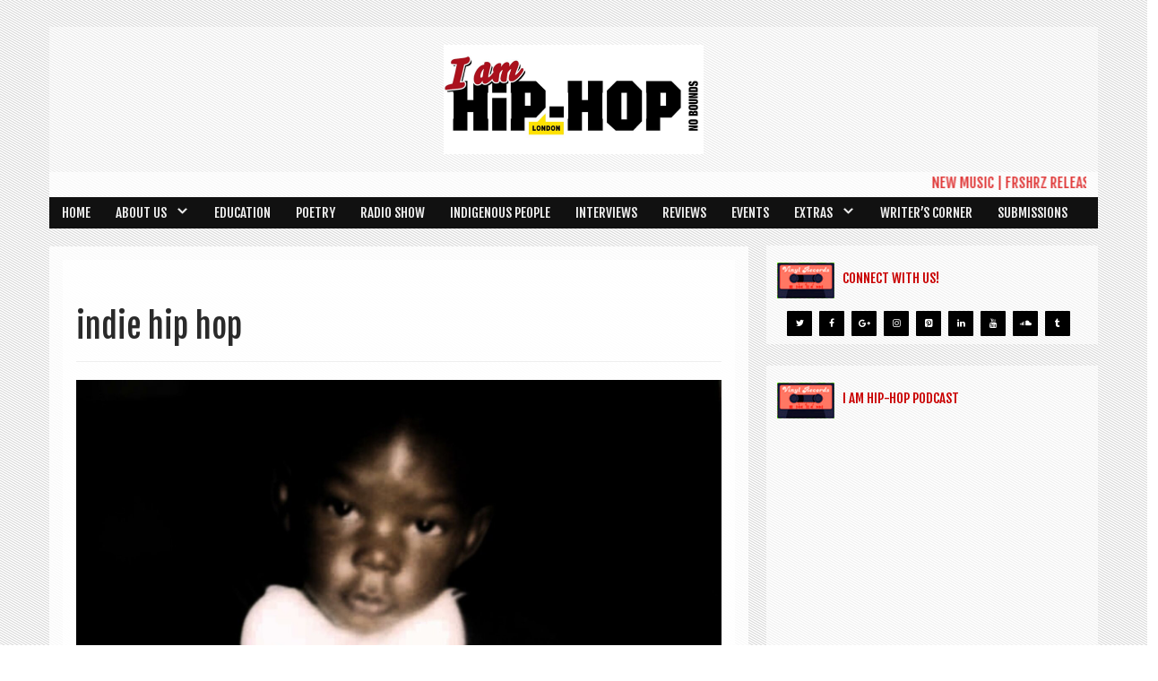

--- FILE ---
content_type: text/html; charset=UTF-8
request_url: https://www.iamhiphopmagazine.com/tag/indie-hip-hop/page/3/
body_size: 24313
content:
<!DOCTYPE html>

<html lang="en-US">

<head>

<link href='https://fonts.googleapis.com/css?family=Fjalla+One' rel='stylesheet' type='text/css'>

<meta charset="UTF-8">

<meta name="viewport" content="width=device-width, initial-scale=1">

<title>indie hip hop Archives - Page 3 of 20 - I Am Hip-Hop Magazine</title>

<link rel="profile" href="https://gmpg.org/xfn/11">

<link rel="pingback" href="">


 <style type="text/css">
    </style>

	<!-- This site is optimized with the Yoast SEO plugin v14.4.1 - https://yoast.com/wordpress/plugins/seo/ -->
	<meta name="robots" content="index, follow" />
	<meta name="googlebot" content="index, follow, max-snippet:-1, max-image-preview:large, max-video-preview:-1" />
	<meta name="bingbot" content="index, follow, max-snippet:-1, max-image-preview:large, max-video-preview:-1" />
	<link rel="canonical" href="https://www.iamhiphopmagazine.com/tag/indie-hip-hop/page/3/" />
	<link rel="prev" href="https://www.iamhiphopmagazine.com/tag/indie-hip-hop/page/2/" />
	<link rel="next" href="https://www.iamhiphopmagazine.com/tag/indie-hip-hop/page/4/" />
	<meta property="og:locale" content="en_US" />
	<meta property="og:type" content="article" />
	<meta property="og:title" content="indie hip hop Archives - Page 3 of 20 - I Am Hip-Hop Magazine" />
	<meta property="og:url" content="https://www.iamhiphopmagazine.com/tag/indie-hip-hop/" />
	<meta property="og:site_name" content="I Am Hip-Hop Magazine" />
	<meta name="twitter:card" content="summary" />
	<script type="application/ld+json" class="yoast-schema-graph">{"@context":"https://schema.org","@graph":[{"@type":"WebSite","@id":"https://www.iamhiphopmagazine.com/#website","url":"https://www.iamhiphopmagazine.com/","name":"I Am Hip-Hop Magazine","description":"Embracing the roots of Hip-Hop","potentialAction":[{"@type":"SearchAction","target":"https://www.iamhiphopmagazine.com/?s={search_term_string}","query-input":"required name=search_term_string"}],"inLanguage":"en-US"},{"@type":"CollectionPage","@id":"https://www.iamhiphopmagazine.com/tag/indie-hip-hop/page/3/#webpage","url":"https://www.iamhiphopmagazine.com/tag/indie-hip-hop/page/3/","name":"indie hip hop Archives - Page 3 of 20 - I Am Hip-Hop Magazine","isPartOf":{"@id":"https://www.iamhiphopmagazine.com/#website"},"inLanguage":"en-US"}]}</script>
	<!-- / Yoast SEO plugin. -->


<link rel='dns-prefetch' href='//fonts.googleapis.com' />
<link rel='dns-prefetch' href='//s.w.org' />
<link rel="alternate" type="application/rss+xml" title="I Am Hip-Hop Magazine &raquo; Feed" href="https://www.iamhiphopmagazine.com/feed/" />
<link rel="alternate" type="application/rss+xml" title="I Am Hip-Hop Magazine &raquo; Comments Feed" href="https://www.iamhiphopmagazine.com/comments/feed/" />
<link rel="alternate" type="application/rss+xml" title="I Am Hip-Hop Magazine &raquo; indie hip hop Tag Feed" href="https://www.iamhiphopmagazine.com/tag/indie-hip-hop/feed/" />
		<script type="text/javascript">
			window._wpemojiSettings = {"baseUrl":"https:\/\/s.w.org\/images\/core\/emoji\/12.0.0-1\/72x72\/","ext":".png","svgUrl":"https:\/\/s.w.org\/images\/core\/emoji\/12.0.0-1\/svg\/","svgExt":".svg","source":{"concatemoji":"https:\/\/www.iamhiphopmagazine.com\/wp-includes\/js\/wp-emoji-release.min.js?ver=5.4.18"}};
			/*! This file is auto-generated */
			!function(e,a,t){var n,r,o,i=a.createElement("canvas"),p=i.getContext&&i.getContext("2d");function s(e,t){var a=String.fromCharCode;p.clearRect(0,0,i.width,i.height),p.fillText(a.apply(this,e),0,0);e=i.toDataURL();return p.clearRect(0,0,i.width,i.height),p.fillText(a.apply(this,t),0,0),e===i.toDataURL()}function c(e){var t=a.createElement("script");t.src=e,t.defer=t.type="text/javascript",a.getElementsByTagName("head")[0].appendChild(t)}for(o=Array("flag","emoji"),t.supports={everything:!0,everythingExceptFlag:!0},r=0;r<o.length;r++)t.supports[o[r]]=function(e){if(!p||!p.fillText)return!1;switch(p.textBaseline="top",p.font="600 32px Arial",e){case"flag":return s([127987,65039,8205,9895,65039],[127987,65039,8203,9895,65039])?!1:!s([55356,56826,55356,56819],[55356,56826,8203,55356,56819])&&!s([55356,57332,56128,56423,56128,56418,56128,56421,56128,56430,56128,56423,56128,56447],[55356,57332,8203,56128,56423,8203,56128,56418,8203,56128,56421,8203,56128,56430,8203,56128,56423,8203,56128,56447]);case"emoji":return!s([55357,56424,55356,57342,8205,55358,56605,8205,55357,56424,55356,57340],[55357,56424,55356,57342,8203,55358,56605,8203,55357,56424,55356,57340])}return!1}(o[r]),t.supports.everything=t.supports.everything&&t.supports[o[r]],"flag"!==o[r]&&(t.supports.everythingExceptFlag=t.supports.everythingExceptFlag&&t.supports[o[r]]);t.supports.everythingExceptFlag=t.supports.everythingExceptFlag&&!t.supports.flag,t.DOMReady=!1,t.readyCallback=function(){t.DOMReady=!0},t.supports.everything||(n=function(){t.readyCallback()},a.addEventListener?(a.addEventListener("DOMContentLoaded",n,!1),e.addEventListener("load",n,!1)):(e.attachEvent("onload",n),a.attachEvent("onreadystatechange",function(){"complete"===a.readyState&&t.readyCallback()})),(n=t.source||{}).concatemoji?c(n.concatemoji):n.wpemoji&&n.twemoji&&(c(n.twemoji),c(n.wpemoji)))}(window,document,window._wpemojiSettings);
		</script>
		<style type="text/css">
img.wp-smiley,
img.emoji {
	display: inline !important;
	border: none !important;
	box-shadow: none !important;
	height: 1em !important;
	width: 1em !important;
	margin: 0 .07em !important;
	vertical-align: -0.1em !important;
	background: none !important;
	padding: 0 !important;
}
</style>
	<link rel='stylesheet' id='wp-block-library-css'  href='https://www.iamhiphopmagazine.com/wp-includes/css/dist/block-library/style.min.css?ver=5.4.18' type='text/css' media='all' />
<link rel='stylesheet' id='advpsStyleSheet-css'  href='https://www.iamhiphopmagazine.com/wp-content/plugins/advanced-post-slider/advps-style.css?ver=5.4.18' type='text/css' media='all' />
<link rel='stylesheet' id='ts_fab_css-css'  href='https://www.iamhiphopmagazine.com/wp-content/plugins/fancier-author-box/css/ts-fab.min.css?ver=1.4' type='text/css' media='all' />
<link rel='stylesheet' id='pms-style-front-end-css'  href='https://www.iamhiphopmagazine.com/wp-content/plugins/paid-member-subscriptions/assets/css/style-front-end.css?ver=2.1.4' type='text/css' media='all' />
<link rel='stylesheet' id='wp-audio-player-css'  href='https://www.iamhiphopmagazine.com/wp-content/plugins/wp-audio-player/css/audioplayer.css?ver=5.4.18' type='text/css' media='all' />
<link rel='stylesheet' id='wp-audio-player-theme-css'  href='https://www.iamhiphopmagazine.com/wp-content/plugins/wp-audio-player/css/plugin.css?ver=5.4.18' type='text/css' media='all' />
<link rel='stylesheet' id='ppress-frontend-css'  href='https://www.iamhiphopmagazine.com/wp-content/plugins/wp-user-avatar/assets/css/frontend.min.css?ver=4.15.10' type='text/css' media='all' />
<link rel='stylesheet' id='ppress-flatpickr-css'  href='https://www.iamhiphopmagazine.com/wp-content/plugins/wp-user-avatar/assets/flatpickr/flatpickr.min.css?ver=4.15.10' type='text/css' media='all' />
<link rel='stylesheet' id='ppress-select2-css'  href='https://www.iamhiphopmagazine.com/wp-content/plugins/wp-user-avatar/assets/select2/select2.min.css?ver=5.4.18' type='text/css' media='all' />
<link rel='stylesheet' id='dashicons-css'  href='https://www.iamhiphopmagazine.com/wp-includes/css/dashicons.min.css?ver=5.4.18' type='text/css' media='all' />
<link rel='stylesheet' id='IAHH-style-css'  href='https://www.iamhiphopmagazine.com/wp-content/themes/I-Am-HipHop-Magazine/style.css?ver=1.0' type='text/css' media='all' />
<link rel='stylesheet' id='IAHH-bootstrap-css'  href='https://www.iamhiphopmagazine.com/wp-content/themes/I-Am-HipHop-Magazine/inc/bootstrap/css/bootstrap.css?ver=5.4.18' type='text/css' media='all' />
<link rel='stylesheet' id='IAHH-bootstrap-theme-css'  href='https://www.iamhiphopmagazine.com/wp-content/themes/I-Am-HipHop-Magazine/inc/bootstrap/css/bootstrap-theme.css?ver=5.4.18' type='text/css' media='all' />
<link rel='stylesheet' id='IAHH-custom-style-css'  href='https://www.iamhiphopmagazine.com/wp-content/themes/I-Am-HipHop-Magazine/custom.css?ver=5.4.18' type='text/css' media='all' />
<link rel='stylesheet' id='IAHH-google-fonts-css'  href='//fonts.googleapis.com/css?family=Source+Sans+Pro%3A400%2C600%2C700%2C900%2C400italic%2C600italic%2C700italic%2C900italic&#038;ver=5.4.18' type='text/css' media='all' />
<style id='wp-typography-custom-inline-css' type='text/css'>
sup{vertical-align: 60%;font-size: 75%;line-height: 100%}sub{vertical-align: -10%;font-size: 75%;line-height: 100%}.amp{font-family: Baskerville, "Goudy Old Style", "Palatino", "Book Antiqua", "Warnock Pro", serif;font-weight: normal;font-style: italic;font-size: 1.1em;line-height: 1em}.caps{font-size: 90%}.dquo{margin-left:-.40em}.quo{margin-left:-.2em}
</style>
<style id='wp-typography-safari-font-workaround-inline-css' type='text/css'>
body {-webkit-font-feature-settings: "liga";font-feature-settings: "liga";-ms-font-feature-settings: normal;}
</style>
<script type='text/javascript' src='https://www.iamhiphopmagazine.com/wp-includes/js/jquery/jquery.js?ver=1.12.4-wp'></script>
<script type='text/javascript' src='https://www.iamhiphopmagazine.com/wp-includes/js/jquery/jquery-migrate.min.js?ver=1.4.1'></script>
<script type='text/javascript' src='https://www.iamhiphopmagazine.com/wp-content/plugins/adrotate/library/jquery.adrotate.dyngroup.js'></script>
<script type='text/javascript' src='https://www.iamhiphopmagazine.com/wp-content/plugins/advanced-post-slider/js/advps.frnt.script.js?ver=5.4.18'></script>
<script type='text/javascript' src='https://www.iamhiphopmagazine.com/wp-content/plugins/advanced-post-slider/bxslider/jquery.bxslider.min.js?ver=5.4.18'></script>
<script type='text/javascript' src='https://www.iamhiphopmagazine.com/wp-content/plugins/fancier-author-box/js/ts-fab.min.js?ver=1.4'></script>
<script type='text/javascript'>
/* <![CDATA[ */
var pmsGdpr = {"delete_url":"https:\/\/www.iamhiphopmagazine.com?pms_user=0&pms_action=pms_delete_user&pms_nonce=f7446e6945","delete_text":"Type DELETE to confirm deleting your account and all data associated with it:","delete_error_text":"You did not type DELETE. Try again!"};
var PMS_States = {"BR":{"AC":"Acre","AL":"Alagoas","AP":"Amap&aacute;","AM":"Amazonas","BA":"Bahia","CE":"Cear&aacute;","DF":"Distrito Federal","ES":"Esp&iacute;rito Santo","GO":"Goi&aacute;s","MA":"Maranh&atilde;o","MT":"Mato Grosso","MS":"Mato Grosso do Sul","MG":"Minas Gerais","PA":"Par&aacute;","PB":"Para&iacute;ba","PR":"Paran&aacute;","PE":"Pernambuco","PI":"Piau&iacute;","RJ":"Rio de Janeiro","RN":"Rio Grande do Norte","RS":"Rio Grande do Sul","RO":"Rond&ocirc;nia","RR":"Roraima","SC":"Santa Catarina","SP":"S&atilde;o Paulo","SE":"Sergipe","TO":"Tocantins"},"NZ":{"NL":"Northland","AK":"Auckland","WA":"Waikato","BP":"Bay of Plenty","TK":"Taranaki","GI":"Gisborne","HB":"Hawke&rsquo;s Bay","MW":"Manawatu-Wanganui","WE":"Wellington","NS":"Nelson","MB":"Marlborough","TM":"Tasman","WC":"West Coast","CT":"Canterbury","OT":"Otago","SL":"Southland"},"PE":{"CAL":"El Callao","LMA":"Municipalidad Metropolitana de Lima","AMA":"Amazonas","ANC":"Ancash","APU":"Apur&iacute;mac","ARE":"Arequipa","AYA":"Ayacucho","CAJ":"Cajamarca","CUS":"Cusco","HUV":"Huancavelica","HUC":"Hu&aacute;nuco","ICA":"Ica","JUN":"Jun&iacute;n","LAL":"La Libertad","LAM":"Lambayeque","LIM":"Lima","LOR":"Loreto","MDD":"Madre de Dios","MOQ":"Moquegua","PAS":"Pasco","PIU":"Piura","PUN":"Puno","SAM":"San Mart&iacute;n","TAC":"Tacna","TUM":"Tumbes","UCA":"Ucayali"},"HK":{"HONG KONG":"Hong Kong Island","KOWLOON":"Kowloon","NEW TERRITORIES":"New Territories"},"ES":{"C":"A Coru&ntilde;a","VI":"Araba\/&Aacute;lava","AB":"Albacete","A":"Alicante","AL":"Almer&iacute;a","O":"Asturias","AV":"&Aacute;vila","BA":"Badajoz","PM":"Baleares","B":"Barcelona","BU":"Burgos","CC":"C&aacute;ceres","CA":"C&aacute;diz","S":"Cantabria","CS":"Castell&oacute;n","CE":"Ceuta","CR":"Ciudad Real","CO":"C&oacute;rdoba","CU":"Cuenca","GI":"Girona","GR":"Granada","GU":"Guadalajara","SS":"Gipuzkoa","H":"Huelva","HU":"Huesca","J":"Ja&eacute;n","LO":"La Rioja","GC":"Las Palmas","LE":"Le&oacute;n","L":"Lleida","LU":"Lugo","M":"Madrid","MA":"M&aacute;laga","ML":"Melilla","MU":"Murcia","NA":"Navarra","OR":"Ourense","P":"Palencia","PO":"Pontevedra","SA":"Salamanca","TF":"Santa Cruz de Tenerife","SG":"Segovia","SE":"Sevilla","SO":"Soria","T":"Tarragona","TE":"Teruel","TO":"Toledo","V":"Valencia","VA":"Valladolid","BI":"Bizkaia","ZA":"Zamora","Z":"Zaragoza"},"BD":{"BAG":"Bagerhat","BAN":"Bandarban","BAR":"Barguna","BARI":"Barisal","BHO":"Bhola","BOG":"Bogra","BRA":"Brahmanbaria","CHA":"Chandpur","CHI":"Chittagong","CHU":"Chuadanga","COM":"Comilla","COX":"Cox's Bazar","DHA":"Dhaka","DIN":"Dinajpur","FAR":"Faridpur ","FEN":"Feni","GAI":"Gaibandha","GAZI":"Gazipur","GOP":"Gopalganj","HAB":"Habiganj","JAM":"Jamalpur","JES":"Jessore","JHA":"Jhalokati","JHE":"Jhenaidah","JOY":"Joypurhat","KHA":"Khagrachhari","KHU":"Khulna","KIS":"Kishoreganj","KUR":"Kurigram","KUS":"Kushtia","LAK":"Lakshmipur","LAL":"Lalmonirhat","MAD":"Madaripur","MAG":"Magura","MAN":"Manikganj ","MEH":"Meherpur","MOU":"Moulvibazar","MUN":"Munshiganj","MYM":"Mymensingh","NAO":"Naogaon","NAR":"Narail","NARG":"Narayanganj","NARD":"Narsingdi","NAT":"Natore","NAW":"Nawabganj","NET":"Netrakona","NIL":"Nilphamari","NOA":"Noakhali","PAB":"Pabna","PAN":"Panchagarh","PAT":"Patuakhali","PIR":"Pirojpur","RAJB":"Rajbari","RAJ":"Rajshahi","RAN":"Rangamati","RANP":"Rangpur","SAT":"Satkhira","SHA":"Shariatpur","SHE":"Sherpur","SIR":"Sirajganj","SUN":"Sunamganj","SYL":"Sylhet","TAN":"Tangail","THA":"Thakurgaon"},"IR":{"KHZ":"Khuzestan  (\u062e\u0648\u0632\u0633\u062a\u0627\u0646)","THR":"Tehran  (\u062a\u0647\u0631\u0627\u0646)","ILM":"Ilaam (\u0627\u06cc\u0644\u0627\u0645)","BHR":"Bushehr (\u0628\u0648\u0634\u0647\u0631)","ADL":"Ardabil (\u0627\u0631\u062f\u0628\u06cc\u0644)","ESF":"Isfahan (\u0627\u0635\u0641\u0647\u0627\u0646)","YZD":"Yazd (\u06cc\u0632\u062f)","KRH":"Kermanshah (\u06a9\u0631\u0645\u0627\u0646\u0634\u0627\u0647)","KRN":"Kerman (\u06a9\u0631\u0645\u0627\u0646)","HDN":"Hamadan (\u0647\u0645\u062f\u0627\u0646)","GZN":"Ghazvin (\u0642\u0632\u0648\u06cc\u0646)","ZJN":"Zanjan (\u0632\u0646\u062c\u0627\u0646)","LRS":"Luristan (\u0644\u0631\u0633\u062a\u0627\u0646)","ABZ":"Alborz (\u0627\u0644\u0628\u0631\u0632)","EAZ":"East Azarbaijan (\u0622\u0630\u0631\u0628\u0627\u06cc\u062c\u0627\u0646 \u0634\u0631\u0642\u06cc)","WAZ":"West Azarbaijan (\u0622\u0630\u0631\u0628\u0627\u06cc\u062c\u0627\u0646 \u063a\u0631\u0628\u06cc)","CHB":"Chaharmahal and Bakhtiari (\u0686\u0647\u0627\u0631\u0645\u062d\u0627\u0644 \u0648 \u0628\u062e\u062a\u06cc\u0627\u0631\u06cc)","SKH":"South Khorasan (\u062e\u0631\u0627\u0633\u0627\u0646 \u062c\u0646\u0648\u0628\u06cc)","RKH":"Razavi Khorasan (\u062e\u0631\u0627\u0633\u0627\u0646 \u0631\u0636\u0648\u06cc)","NKH":"North Khorasan (\u062e\u0631\u0627\u0633\u0627\u0646 \u062c\u0646\u0648\u0628\u06cc)","SMN":"Semnan (\u0633\u0645\u0646\u0627\u0646)","FRS":"Fars (\u0641\u0627\u0631\u0633)","QHM":"Qom (\u0642\u0645)","KRD":"Kurdistan \/ \u06a9\u0631\u062f\u0633\u062a\u0627\u0646)","KBD":"Kohgiluyeh and BoyerAhmad (\u06a9\u0647\u06af\u06cc\u0644\u0648\u06cc\u06cc\u0647 \u0648 \u0628\u0648\u06cc\u0631\u0627\u062d\u0645\u062f)","GLS":"Golestan (\u06af\u0644\u0633\u062a\u0627\u0646)","GIL":"Gilan (\u06af\u06cc\u0644\u0627\u0646)","MZN":"Mazandaran (\u0645\u0627\u0632\u0646\u062f\u0631\u0627\u0646)","MKZ":"Markazi (\u0645\u0631\u06a9\u0632\u06cc)","HRZ":"Hormozgan (\u0647\u0631\u0645\u0632\u06af\u0627\u0646)","SBN":"Sistan and Baluchestan (\u0633\u06cc\u0633\u062a\u0627\u0646 \u0648 \u0628\u0644\u0648\u0686\u0633\u062a\u0627\u0646)"},"JP":{"JP01":"Hokkaido","JP02":"Aomori","JP03":"Iwate","JP04":"Miyagi","JP05":"Akita","JP06":"Yamagata","JP07":"Fukushima","JP08":"Ibaraki","JP09":"Tochigi","JP10":"Gunma","JP11":"Saitama","JP12":"Chiba","JP13":"Tokyo","JP14":"Kanagawa","JP15":"Niigata","JP16":"Toyama","JP17":"Ishikawa","JP18":"Fukui","JP19":"Yamanashi","JP20":"Nagano","JP21":"Gifu","JP22":"Shizuoka","JP23":"Aichi","JP24":"Mie","JP25":"Shiga","JP26":"Kyoto","JP27":"Osaka","JP28":"Hyogo","JP29":"Nara","JP30":"Wakayama","JP31":"Tottori","JP32":"Shimane","JP33":"Okayama","JP34":"Hiroshima","JP35":"Yamaguchi","JP36":"Tokushima","JP37":"Kagawa","JP38":"Ehime","JP39":"Kochi","JP40":"Fukuoka","JP41":"Saga","JP42":"Nagasaki","JP43":"Kumamoto","JP44":"Oita","JP45":"Miyazaki","JP46":"Kagoshima","JP47":"Okinawa"},"PH":{"ABR":"Abra","AGN":"Agusan del Norte","AGS":"Agusan del Sur","AKL":"Aklan","ALB":"Albay","ANT":"Antique","APA":"Apayao","AUR":"Aurora","BAS":"Basilan","BAN":"Bataan","BTN":"Batanes","BTG":"Batangas","BEN":"Benguet","BIL":"Biliran","BOH":"Bohol","BUK":"Bukidnon","BUL":"Bulacan","CAG":"Cagayan","CAN":"Camarines Norte","CAS":"Camarines Sur","CAM":"Camiguin","CAP":"Capiz","CAT":"Catanduanes","CAV":"Cavite","CEB":"Cebu","COM":"Compostela Valley","NCO":"Cotabato","DAV":"Davao del Norte","DAS":"Davao del Sur","DAC":"Davao Occidental","DAO":"Davao Oriental","DIN":"Dinagat Islands","EAS":"Eastern Samar","GUI":"Guimaras","IFU":"Ifugao","ILN":"Ilocos Norte","ILS":"Ilocos Sur","ILI":"Iloilo","ISA":"Isabela","KAL":"Kalinga","LUN":"La Union","LAG":"Laguna","LAN":"Lanao del Norte","LAS":"Lanao del Sur","LEY":"Leyte","MAG":"Maguindanao","MAD":"Marinduque","MAS":"Masbate","MSC":"Misamis Occidental","MSR":"Misamis Oriental","MOU":"Mountain Province","NEC":"Negros Occidental","NER":"Negros Oriental","NSA":"Northern Samar","NUE":"Nueva Ecija","NUV":"Nueva Vizcaya","MDC":"Occidental Mindoro","MDR":"Oriental Mindoro","PLW":"Palawan","PAM":"Pampanga","PAN":"Pangasinan","QUE":"Quezon","QUI":"Quirino","RIZ":"Rizal","ROM":"Romblon","WSA":"Samar","SAR":"Sarangani","SIQ":"Siquijor","SOR":"Sorsogon","SCO":"South Cotabato","SLE":"Southern Leyte","SUK":"Sultan Kudarat","SLU":"Sulu","SUN":"Surigao del Norte","SUR":"Surigao del Sur","TAR":"Tarlac","TAW":"Tawi-Tawi","ZMB":"Zambales","ZAN":"Zamboanga del Norte","ZAS":"Zamboanga del Sur","ZSI":"Zamboanga Sibugay","00":"Metro Manila"},"IE":{"CW":"Carlow","CN":"Cavan","CE":"Clare","CO":"Cork","DL":"Donegal","D":"Dublin","G":"Galway","KY":"Kerry","KE":"Kildare","KK":"Kilkenny","LS":"Laois","LM":"Leitrim","LK":"Limerick","LD":"Longford","LH":"Louth","MO":"Mayo","MH":"Meath","MN":"Monaghan","OY":"Offaly","RN":"Roscommon","SO":"Sligo","TA":"Tipperary","WD":"Waterford","WH":"Westmeath","WX":"Wexford","WW":"Wicklow"},"AU":{"ACT":"Australian Capital Territory","NSW":"New South Wales","NT":"Northern Territory","QLD":"Queensland","SA":"South Australia","TAS":"Tasmania","VIC":"Victoria","WA":"Western Australia"},"CA":{"AB":"Alberta","BC":"British Columbia","MB":"Manitoba","NB":"New Brunswick","NL":"Newfoundland and Labrador","NT":"Northwest Territories","NS":"Nova Scotia","NU":"Nunavut","ON":"Ontario","PE":"Prince Edward Island","QC":"Quebec","SK":"Saskatchewan","YT":"Yukon Territory"},"HU":{"BK":"B\u00e1cs-Kiskun","BE":"B\u00e9k\u00e9s","BA":"Baranya","BZ":"Borsod-Aba\u00faj-Zempl\u00e9n","BU":"Budapest","CS":"Csongr\u00e1d","FE":"Fej\u00e9r","GS":"Gy\u0151r-Moson-Sopron","HB":"Hajd\u00fa-Bihar","HE":"Heves","JN":"J\u00e1sz-Nagykun-Szolnok","KE":"Kom\u00e1rom-Esztergom","NO":"N\u00f3gr\u00e1d","PE":"Pest","SO":"Somogy","SZ":"Szabolcs-Szatm\u00e1r-Bereg","TO":"Tolna","VA":"Vas","VE":"Veszpr\u00e9m","ZA":"Zala"},"BG":{"BG-01":"Blagoevgrad","BG-02":"Burgas","BG-08":"Dobrich","BG-07":"Gabrovo","BG-26":"Haskovo","BG-09":"Kardzhali","BG-10":"Kyustendil","BG-11":"Lovech","BG-12":"Montana","BG-13":"Pazardzhik","BG-14":"Pernik","BG-15":"Pleven","BG-16":"Plovdiv","BG-17":"Razgrad","BG-18":"Ruse","BG-27":"Shumen","BG-19":"Silistra","BG-20":"Sliven","BG-21":"Smolyan","BG-23":"Sofia","BG-22":"Sofia-Grad","BG-24":"Stara Zagora","BG-25":"Targovishte","BG-03":"Varna","BG-04":"Veliko Tarnovo","BG-05":"Vidin","BG-06":"Vratsa","BG-28":"Yambol"},"GR":{"I":"\u0391\u03c4\u03c4\u03b9\u03ba\u03ae","A":"\u0391\u03bd\u03b1\u03c4\u03bf\u03bb\u03b9\u03ba\u03ae \u039c\u03b1\u03ba\u03b5\u03b4\u03bf\u03bd\u03af\u03b1 \u03ba\u03b1\u03b9 \u0398\u03c1\u03ac\u03ba\u03b7","B":"\u039a\u03b5\u03bd\u03c4\u03c1\u03b9\u03ba\u03ae \u039c\u03b1\u03ba\u03b5\u03b4\u03bf\u03bd\u03af\u03b1","C":"\u0394\u03c5\u03c4\u03b9\u03ba\u03ae \u039c\u03b1\u03ba\u03b5\u03b4\u03bf\u03bd\u03af\u03b1","D":"\u0389\u03c0\u03b5\u03b9\u03c1\u03bf\u03c2","E":"\u0398\u03b5\u03c3\u03c3\u03b1\u03bb\u03af\u03b1","F":"\u0399\u03cc\u03bd\u03b9\u03bf\u03b9 \u039d\u03ae\u03c3\u03bf\u03b9","G":"\u0394\u03c5\u03c4\u03b9\u03ba\u03ae \u0395\u03bb\u03bb\u03ac\u03b4\u03b1","H":"\u03a3\u03c4\u03b5\u03c1\u03b5\u03ac \u0395\u03bb\u03bb\u03ac\u03b4\u03b1","J":"\u03a0\u03b5\u03bb\u03bf\u03c0\u03cc\u03bd\u03bd\u03b7\u03c3\u03bf\u03c2","K":"\u0392\u03cc\u03c1\u03b5\u03b9\u03bf \u0391\u03b9\u03b3\u03b1\u03af\u03bf","L":"\u039d\u03cc\u03c4\u03b9\u03bf \u0391\u03b9\u03b3\u03b1\u03af\u03bf","M":"\u039a\u03c1\u03ae\u03c4\u03b7"},"AR":{"C":"Ciudad Aut&oacute;noma de Buenos Aires","B":"Buenos Aires","K":"Catamarca","H":"Chaco","U":"Chubut","X":"C&oacute;rdoba","W":"Corrientes","E":"Entre R&iacute;os","P":"Formosa","Y":"Jujuy","L":"La Pampa","F":"La Rioja","M":"Mendoza","N":"Misiones","Q":"Neuqu&eacute;n","R":"R&iacute;o Negro","A":"Salta","J":"San Juan","D":"San Luis","Z":"Santa Cruz","S":"Santa Fe","G":"Santiago del Estero","V":"Tierra del Fuego","T":"Tucum&aacute;n"},"RO":{"AB":"Alba","AR":"Arad","AG":"Arge&#537;","BC":"Bac&#259;u","BH":"Bihor","BN":"Bistri&#539;a-N&#259;s&#259;ud","BT":"Boto&#537;ani","BR":"Br&#259;ila","BV":"Bra&#537;ov","B":"Bucure&#537;ti","BZ":"Buz&#259;u","CL":"C&#259;l&#259;ra&#537;i","CS":"Cara&#537;-Severin","CJ":"Cluj","CT":"Constan&#539;a","CV":"Covasna","DB":"D&acirc;mbovi&#539;a","DJ":"Dolj","GL":"Gala&#539;i","GR":"Giurgiu","GJ":"Gorj","HR":"Harghita","HD":"Hunedoara","IL":"Ialomi&#539;a","IS":"Ia&#537;i","IF":"Ilfov","MM":"Maramure&#537;","MH":"Mehedin&#539;i","MS":"Mure&#537;","NT":"Neam&#539;","OT":"Olt","PH":"Prahova","SJ":"S&#259;laj","SM":"Satu Mare","SB":"Sibiu","SV":"Suceava","TR":"Teleorman","TM":"Timi&#537;","TL":"Tulcea","VL":"V&acirc;lcea","VS":"Vaslui","VN":"Vrancea"},"TR":{"TR01":"Adana","TR02":"Ad&#305;yaman","TR03":"Afyon","TR04":"A&#287;r&#305;","TR05":"Amasya","TR06":"Ankara","TR07":"Antalya","TR08":"Artvin","TR09":"Ayd&#305;n","TR10":"Bal&#305;kesir","TR11":"Bilecik","TR12":"Bing&#246;l","TR13":"Bitlis","TR14":"Bolu","TR15":"Burdur","TR16":"Bursa","TR17":"&#199;anakkale","TR18":"&#199;ank&#305;r&#305;","TR19":"&#199;orum","TR20":"Denizli","TR21":"Diyarbak&#305;r","TR22":"Edirne","TR23":"Elaz&#305;&#287;","TR24":"Erzincan","TR25":"Erzurum","TR26":"Eski&#351;ehir","TR27":"Gaziantep","TR28":"Giresun","TR29":"G&#252;m&#252;&#351;hane","TR30":"Hakkari","TR31":"Hatay","TR32":"Isparta","TR33":"&#304;&#231;el","TR34":"&#304;stanbul","TR35":"&#304;zmir","TR36":"Kars","TR37":"Kastamonu","TR38":"Kayseri","TR39":"K&#305;rklareli","TR40":"K&#305;r&#351;ehir","TR41":"Kocaeli","TR42":"Konya","TR43":"K&#252;tahya","TR44":"Malatya","TR45":"Manisa","TR46":"Kahramanmara&#351;","TR47":"Mardin","TR48":"Mu&#287;la","TR49":"Mu&#351;","TR50":"Nev&#351;ehir","TR51":"Ni&#287;de","TR52":"Ordu","TR53":"Rize","TR54":"Sakarya","TR55":"Samsun","TR56":"Siirt","TR57":"Sinop","TR58":"Sivas","TR59":"Tekirda&#287;","TR60":"Tokat","TR61":"Trabzon","TR62":"Tunceli","TR63":"&#350;anl&#305;urfa","TR64":"U&#351;ak","TR65":"Van","TR66":"Yozgat","TR67":"Zonguldak","TR68":"Aksaray","TR69":"Bayburt","TR70":"Karaman","TR71":"K&#305;r&#305;kkale","TR72":"Batman","TR73":"&#350;&#305;rnak","TR74":"Bart&#305;n","TR75":"Ardahan","TR76":"I&#287;d&#305;r","TR77":"Yalova","TR78":"Karab&#252;k","TR79":"Kilis","TR80":"Osmaniye","TR81":"D&#252;zce"},"IT":{"AG":"Agrigento","AL":"Alessandria","AN":"Ancona","AO":"Aosta","AR":"Arezzo","AP":"Ascoli Piceno","AT":"Asti","AV":"Avellino","BA":"Bari","BT":"Barletta-Andria-Trani","BL":"Belluno","BN":"Benevento","BG":"Bergamo","BI":"Biella","BO":"Bologna","BZ":"Bolzano","BS":"Brescia","BR":"Brindisi","CA":"Cagliari","CL":"Caltanissetta","CB":"Campobasso","CI":"Carbonia-Iglesias","CE":"Caserta","CT":"Catania","CZ":"Catanzaro","CH":"Chieti","CO":"Como","CS":"Cosenza","CR":"Cremona","KR":"Crotone","CN":"Cuneo","EN":"Enna","FM":"Fermo","FE":"Ferrara","FI":"Firenze","FG":"Foggia","FC":"Forl\u00ec-Cesena","FR":"Frosinone","GE":"Genova","GO":"Gorizia","GR":"Grosseto","IM":"Imperia","IS":"Isernia","SP":"La Spezia","AQ":"L&apos;Aquila","LT":"Latina","LE":"Lecce","LC":"Lecco","LI":"Livorno","LO":"Lodi","LU":"Lucca","MC":"Macerata","MN":"Mantova","MS":"Massa-Carrara","MT":"Matera","ME":"Messina","MI":"Milano","MO":"Modena","MB":"Monza e della Brianza","NA":"Napoli","NO":"Novara","NU":"Nuoro","OT":"Olbia-Tempio","OR":"Oristano","PD":"Padova","PA":"Palermo","PR":"Parma","PV":"Pavia","PG":"Perugia","PU":"Pesaro e Urbino","PE":"Pescara","PC":"Piacenza","PI":"Pisa","PT":"Pistoia","PN":"Pordenone","PZ":"Potenza","PO":"Prato","RG":"Ragusa","RA":"Ravenna","RC":"Reggio Calabria","RE":"Reggio Emilia","RI":"Rieti","RN":"Rimini","RM":"Roma","RO":"Rovigo","SA":"Salerno","VS":"Medio Campidano","SS":"Sassari","SV":"Savona","SI":"Siena","SR":"Siracusa","SO":"Sondrio","TA":"Taranto","TE":"Teramo","TR":"Terni","TO":"Torino","OG":"Ogliastra","TP":"Trapani","TN":"Trento","TV":"Treviso","TS":"Trieste","UD":"Udine","VA":"Varese","VE":"Venezia","VB":"Verbano-Cusio-Ossola","VC":"Vercelli","VR":"Verona","VV":"Vibo Valentia","VI":"Vicenza","VT":"Viterbo"},"US":{"AL":"Alabama","AK":"Alaska","AZ":"Arizona","AR":"Arkansas","CA":"California","CO":"Colorado","CT":"Connecticut","DE":"Delaware","DC":"District Of Columbia","FL":"Florida","GA":"Georgia","HI":"Hawaii","ID":"Idaho","IL":"Illinois","IN":"Indiana","IA":"Iowa","KS":"Kansas","KY":"Kentucky","LA":"Louisiana","ME":"Maine","MD":"Maryland","MA":"Massachusetts","MI":"Michigan","MN":"Minnesota","MS":"Mississippi","MO":"Missouri","MT":"Montana","NE":"Nebraska","NV":"Nevada","NH":"New Hampshire","NJ":"New Jersey","NM":"New Mexico","NY":"New York","NC":"North Carolina","ND":"North Dakota","OH":"Ohio","OK":"Oklahoma","OR":"Oregon","PA":"Pennsylvania","RI":"Rhode Island","SC":"South Carolina","SD":"South Dakota","TN":"Tennessee","TX":"Texas","UT":"Utah","VT":"Vermont","VA":"Virginia","WA":"Washington","WV":"West Virginia","WI":"Wisconsin","WY":"Wyoming","AA":"Armed Forces (AA)","AE":"Armed Forces (AE)","AP":"Armed Forces (AP)","AS":"American Samoa","GU":"Guam","MP":"Northern Mariana Islands","PR":"Puerto Rico","UM":"US Minor Outlying Islands","VI":"US Virgin Islands"},"NP":{"ILL":"Illam","JHA":"Jhapa","PAN":"Panchthar","TAP":"Taplejung","BHO":"Bhojpur","DKA":"Dhankuta","MOR":"Morang","SUN":"Sunsari","SAN":"Sankhuwa","TER":"Terhathum","KHO":"Khotang","OKH":"Okhaldhunga","SAP":"Saptari","SIR":"Siraha","SOL":"Solukhumbu","UDA":"Udayapur","DHA":"Dhanusa","DLK":"Dolakha","MOH":"Mohottari","RAM":"Ramechha","SAR":"Sarlahi","SIN":"Sindhuli","BHA":"Bhaktapur","DHD":"Dhading","KTM":"Kathmandu","KAV":"Kavrepalanchowk","LAL":"Lalitpur","NUW":"Nuwakot","RAS":"Rasuwa","SPC":"Sindhupalchowk","BAR":"Bara","CHI":"Chitwan","MAK":"Makwanpur","PAR":"Parsa","RAU":"Rautahat","GOR":"Gorkha","KAS":"Kaski","LAM":"Lamjung","MAN":"Manang","SYN":"Syangja","TAN":"Tanahun","BAG":"Baglung","PBT":"Parbat","MUS":"Mustang","MYG":"Myagdi","AGR":"Agrghakanchi","GUL":"Gulmi","KAP":"Kapilbastu","NAW":"Nawalparasi","PAL":"Palpa","RUP":"Rupandehi","DAN":"Dang","PYU":"Pyuthan","ROL":"Rolpa","RUK":"Rukum","SAL":"Salyan","BAN":"Banke","BDA":"Bardiya","DAI":"Dailekh","JAJ":"Jajarkot","SUR":"Surkhet","DOL":"Dolpa","HUM":"Humla","JUM":"Jumla","KAL":"Kalikot","MUG":"Mugu","ACH":"Achham","BJH":"Bajhang","BJU":"Bajura","DOT":"Doti","KAI":"Kailali","BAI":"Baitadi","DAD":"Dadeldhura","DAR":"Darchula","KAN":"Kanchanpur"},"ZA":{"EC":"Eastern Cape","FS":"Free State","GP":"Gauteng","KZN":"KwaZulu-Natal","LP":"Limpopo","MP":"Mpumalanga","NC":"Northern Cape","NW":"North West","WC":"Western Cape"},"MX":{"Distrito Federal":"Distrito Federal","Jalisco":"Jalisco","Nuevo Leon":"Nuevo Le\u00f3n","Aguascalientes":"Aguascalientes","Baja California":"Baja California","Baja California Sur":"Baja California Sur","Campeche":"Campeche","Chiapas":"Chiapas","Chihuahua":"Chihuahua","Coahuila":"Coahuila","Colima":"Colima","Durango":"Durango","Guanajuato":"Guanajuato","Guerrero":"Guerrero","Hidalgo":"Hidalgo","Estado de Mexico":"Edo. de M\u00e9xico","Michoacan":"Michoac\u00e1n","Morelos":"Morelos","Nayarit":"Nayarit","Oaxaca":"Oaxaca","Puebla":"Puebla","Queretaro":"Quer\u00e9taro","Quintana Roo":"Quintana Roo","San Luis Potosi":"San Luis Potos\u00ed","Sinaloa":"Sinaloa","Sonora":"Sonora","Tabasco":"Tabasco","Tamaulipas":"Tamaulipas","Tlaxcala":"Tlaxcala","Veracruz":"Veracruz","Yucatan":"Yucat\u00e1n","Zacatecas":"Zacatecas"},"MY":{"JHR":"Johor","KDH":"Kedah","KTN":"Kelantan","MLK":"Melaka","NSN":"Negeri Sembilan","PHG":"Pahang","PRK":"Perak","PLS":"Perlis","PNG":"Pulau Pinang","SBH":"Sabah","SWK":"Sarawak","SGR":"Selangor","TRG":"Terengganu","KUL":"W.P. Kuala Lumpur","LBN":"W.P. Labuan","PJY":"W.P. Putrajaya"},"CN":{"CN1":"Yunnan \/ &#20113;&#21335;","CN2":"Beijing \/ &#21271;&#20140;","CN3":"Tianjin \/ &#22825;&#27941;","CN4":"Hebei \/ &#27827;&#21271;","CN5":"Shanxi \/ &#23665;&#35199;","CN6":"Inner Mongolia \/ &#20839;&#33945;&#21476;","CN7":"Liaoning \/ &#36797;&#23425;","CN8":"Jilin \/ &#21513;&#26519;","CN9":"Heilongjiang \/ &#40657;&#40857;&#27743;","CN10":"Shanghai \/ &#19978;&#28023;","CN11":"Jiangsu \/ &#27743;&#33487;","CN12":"Zhejiang \/ &#27993;&#27743;","CN13":"Anhui \/ &#23433;&#24509;","CN14":"Fujian \/ &#31119;&#24314;","CN15":"Jiangxi \/ &#27743;&#35199;","CN16":"Shandong \/ &#23665;&#19996;","CN17":"Henan \/ &#27827;&#21335;","CN18":"Hubei \/ &#28246;&#21271;","CN19":"Hunan \/ &#28246;&#21335;","CN20":"Guangdong \/ &#24191;&#19996;","CN21":"Guangxi Zhuang \/ &#24191;&#35199;&#22766;&#26063;","CN22":"Hainan \/ &#28023;&#21335;","CN23":"Chongqing \/ &#37325;&#24198;","CN24":"Sichuan \/ &#22235;&#24029;","CN25":"Guizhou \/ &#36149;&#24030;","CN26":"Shaanxi \/ &#38485;&#35199;","CN27":"Gansu \/ &#29976;&#32899;","CN28":"Qinghai \/ &#38738;&#28023;","CN29":"Ningxia Hui \/ &#23425;&#22799;","CN30":"Macau \/ &#28595;&#38376;","CN31":"Tibet \/ &#35199;&#34255;","CN32":"Xinjiang \/ &#26032;&#30086;"},"TH":{"TH-37":"Amnat Charoen (&#3629;&#3635;&#3609;&#3634;&#3592;&#3648;&#3592;&#3619;&#3636;&#3597;)","TH-15":"Ang Thong (&#3629;&#3656;&#3634;&#3591;&#3607;&#3629;&#3591;)","TH-14":"Ayutthaya (&#3614;&#3619;&#3632;&#3609;&#3588;&#3619;&#3624;&#3619;&#3637;&#3629;&#3618;&#3640;&#3608;&#3618;&#3634;)","TH-10":"Bangkok (&#3585;&#3619;&#3640;&#3591;&#3648;&#3607;&#3614;&#3617;&#3627;&#3634;&#3609;&#3588;&#3619;)","TH-38":"Bueng Kan (&#3610;&#3638;&#3591;&#3585;&#3634;&#3628;)","TH-31":"Buri Ram (&#3610;&#3640;&#3619;&#3637;&#3619;&#3633;&#3617;&#3618;&#3660;)","TH-24":"Chachoengsao (&#3593;&#3632;&#3648;&#3594;&#3636;&#3591;&#3648;&#3607;&#3619;&#3634;)","TH-18":"Chai Nat (&#3594;&#3633;&#3618;&#3609;&#3634;&#3607;)","TH-36":"Chaiyaphum (&#3594;&#3633;&#3618;&#3616;&#3641;&#3617;&#3636;)","TH-22":"Chanthaburi (&#3592;&#3633;&#3609;&#3607;&#3610;&#3640;&#3619;&#3637;)","TH-50":"Chiang Mai (&#3648;&#3594;&#3637;&#3618;&#3591;&#3651;&#3627;&#3617;&#3656;)","TH-57":"Chiang Rai (&#3648;&#3594;&#3637;&#3618;&#3591;&#3619;&#3634;&#3618;)","TH-20":"Chonburi (&#3594;&#3621;&#3610;&#3640;&#3619;&#3637;)","TH-86":"Chumphon (&#3594;&#3640;&#3617;&#3614;&#3619;)","TH-46":"Kalasin (&#3585;&#3634;&#3628;&#3626;&#3636;&#3609;&#3608;&#3640;&#3660;)","TH-62":"Kamphaeng Phet (&#3585;&#3635;&#3649;&#3614;&#3591;&#3648;&#3614;&#3594;&#3619;)","TH-71":"Kanchanaburi (&#3585;&#3634;&#3597;&#3592;&#3609;&#3610;&#3640;&#3619;&#3637;)","TH-40":"Khon Kaen (&#3586;&#3629;&#3609;&#3649;&#3585;&#3656;&#3609;)","TH-81":"Krabi (&#3585;&#3619;&#3632;&#3610;&#3637;&#3656;)","TH-52":"Lampang (&#3621;&#3635;&#3611;&#3634;&#3591;)","TH-51":"Lamphun (&#3621;&#3635;&#3614;&#3641;&#3609;)","TH-42":"Loei (&#3648;&#3621;&#3618;)","TH-16":"Lopburi (&#3621;&#3614;&#3610;&#3640;&#3619;&#3637;)","TH-58":"Mae Hong Son (&#3649;&#3617;&#3656;&#3630;&#3656;&#3629;&#3591;&#3626;&#3629;&#3609;)","TH-44":"Maha Sarakham (&#3617;&#3627;&#3634;&#3626;&#3634;&#3619;&#3588;&#3634;&#3617;)","TH-49":"Mukdahan (&#3617;&#3640;&#3585;&#3604;&#3634;&#3627;&#3634;&#3619;)","TH-26":"Nakhon Nayok (&#3609;&#3588;&#3619;&#3609;&#3634;&#3618;&#3585;)","TH-73":"Nakhon Pathom (&#3609;&#3588;&#3619;&#3611;&#3600;&#3617;)","TH-48":"Nakhon Phanom (&#3609;&#3588;&#3619;&#3614;&#3609;&#3617;)","TH-30":"Nakhon Ratchasima (&#3609;&#3588;&#3619;&#3619;&#3634;&#3594;&#3626;&#3637;&#3617;&#3634;)","TH-60":"Nakhon Sawan (&#3609;&#3588;&#3619;&#3626;&#3623;&#3619;&#3619;&#3588;&#3660;)","TH-80":"Nakhon Si Thammarat (&#3609;&#3588;&#3619;&#3624;&#3619;&#3637;&#3608;&#3619;&#3619;&#3617;&#3619;&#3634;&#3594;)","TH-55":"Nan (&#3609;&#3656;&#3634;&#3609;)","TH-96":"Narathiwat (&#3609;&#3619;&#3634;&#3608;&#3636;&#3623;&#3634;&#3626;)","TH-39":"Nong Bua Lam Phu (&#3627;&#3609;&#3629;&#3591;&#3610;&#3633;&#3623;&#3621;&#3635;&#3616;&#3641;)","TH-43":"Nong Khai (&#3627;&#3609;&#3629;&#3591;&#3588;&#3634;&#3618;)","TH-12":"Nonthaburi (&#3609;&#3609;&#3607;&#3610;&#3640;&#3619;&#3637;)","TH-13":"Pathum Thani (&#3611;&#3607;&#3640;&#3617;&#3608;&#3634;&#3609;&#3637;)","TH-94":"Pattani (&#3611;&#3633;&#3605;&#3605;&#3634;&#3609;&#3637;)","TH-82":"Phang Nga (&#3614;&#3633;&#3591;&#3591;&#3634;)","TH-93":"Phatthalung (&#3614;&#3633;&#3607;&#3621;&#3640;&#3591;)","TH-56":"Phayao (&#3614;&#3632;&#3648;&#3618;&#3634;)","TH-67":"Phetchabun (&#3648;&#3614;&#3594;&#3619;&#3610;&#3641;&#3619;&#3603;&#3660;)","TH-76":"Phetchaburi (&#3648;&#3614;&#3594;&#3619;&#3610;&#3640;&#3619;&#3637;)","TH-66":"Phichit (&#3614;&#3636;&#3592;&#3636;&#3605;&#3619;)","TH-65":"Phitsanulok (&#3614;&#3636;&#3625;&#3603;&#3640;&#3650;&#3621;&#3585;)","TH-54":"Phrae (&#3649;&#3614;&#3619;&#3656;)","TH-83":"Phuket (&#3616;&#3641;&#3648;&#3585;&#3655;&#3605;)","TH-25":"Prachin Buri (&#3611;&#3619;&#3634;&#3592;&#3637;&#3609;&#3610;&#3640;&#3619;&#3637;)","TH-77":"Prachuap Khiri Khan (&#3611;&#3619;&#3632;&#3592;&#3623;&#3610;&#3588;&#3637;&#3619;&#3637;&#3586;&#3633;&#3609;&#3608;&#3660;)","TH-85":"Ranong (&#3619;&#3632;&#3609;&#3629;&#3591;)","TH-70":"Ratchaburi (&#3619;&#3634;&#3594;&#3610;&#3640;&#3619;&#3637;)","TH-21":"Rayong (&#3619;&#3632;&#3618;&#3629;&#3591;)","TH-45":"Roi Et (&#3619;&#3657;&#3629;&#3618;&#3648;&#3629;&#3655;&#3604;)","TH-27":"Sa Kaeo (&#3626;&#3619;&#3632;&#3649;&#3585;&#3657;&#3623;)","TH-47":"Sakon Nakhon (&#3626;&#3585;&#3621;&#3609;&#3588;&#3619;)","TH-11":"Samut Prakan (&#3626;&#3617;&#3640;&#3607;&#3619;&#3611;&#3619;&#3634;&#3585;&#3634;&#3619;)","TH-74":"Samut Sakhon (&#3626;&#3617;&#3640;&#3607;&#3619;&#3626;&#3634;&#3588;&#3619;)","TH-75":"Samut Songkhram (&#3626;&#3617;&#3640;&#3607;&#3619;&#3626;&#3591;&#3588;&#3619;&#3634;&#3617;)","TH-19":"Saraburi (&#3626;&#3619;&#3632;&#3610;&#3640;&#3619;&#3637;)","TH-91":"Satun (&#3626;&#3605;&#3641;&#3621;)","TH-17":"Sing Buri (&#3626;&#3636;&#3591;&#3627;&#3660;&#3610;&#3640;&#3619;&#3637;)","TH-33":"Sisaket (&#3624;&#3619;&#3637;&#3626;&#3632;&#3648;&#3585;&#3625;)","TH-90":"Songkhla (&#3626;&#3591;&#3586;&#3621;&#3634;)","TH-64":"Sukhothai (&#3626;&#3640;&#3650;&#3586;&#3607;&#3633;&#3618;)","TH-72":"Suphan Buri (&#3626;&#3640;&#3614;&#3619;&#3619;&#3603;&#3610;&#3640;&#3619;&#3637;)","TH-84":"Surat Thani (&#3626;&#3640;&#3619;&#3634;&#3625;&#3598;&#3619;&#3660;&#3608;&#3634;&#3609;&#3637;)","TH-32":"Surin (&#3626;&#3640;&#3619;&#3636;&#3609;&#3607;&#3619;&#3660;)","TH-63":"Tak (&#3605;&#3634;&#3585;)","TH-92":"Trang (&#3605;&#3619;&#3633;&#3591;)","TH-23":"Trat (&#3605;&#3619;&#3634;&#3604;)","TH-34":"Ubon Ratchathani (&#3629;&#3640;&#3610;&#3621;&#3619;&#3634;&#3594;&#3608;&#3634;&#3609;&#3637;)","TH-41":"Udon Thani (&#3629;&#3640;&#3604;&#3619;&#3608;&#3634;&#3609;&#3637;)","TH-61":"Uthai Thani (&#3629;&#3640;&#3607;&#3633;&#3618;&#3608;&#3634;&#3609;&#3637;)","TH-53":"Uttaradit (&#3629;&#3640;&#3605;&#3619;&#3604;&#3636;&#3605;&#3606;&#3660;)","TH-95":"Yala (&#3618;&#3632;&#3621;&#3634;)","TH-35":"Yasothon (&#3618;&#3650;&#3626;&#3608;&#3619;)"},"IN":{"AP":"Andhra Pradesh","AR":"Arunachal Pradesh","AS":"Assam","BR":"Bihar","CT":"Chhattisgarh","GA":"Goa","GJ":"Gujarat","HR":"Haryana","HP":"Himachal Pradesh","JK":"Jammu and Kashmir","JH":"Jharkhand","KA":"Karnataka","KL":"Kerala","MP":"Madhya Pradesh","MH":"Maharashtra","MN":"Manipur","ML":"Meghalaya","MZ":"Mizoram","NL":"Nagaland","OR":"Orissa","PB":"Punjab","RJ":"Rajasthan","SK":"Sikkim","TN":"Tamil Nadu","TS":"Telangana","TR":"Tripura","UK":"Uttarakhand","UP":"Uttar Pradesh","WB":"West Bengal","AN":"Andaman and Nicobar Islands","CH":"Chandigarh","DN":"Dadar and Nagar Haveli","DD":"Daman and Diu","DL":"Delhi","LD":"Lakshadeep","PY":"Pondicherry (Puducherry)"},"ID":{"AC":"Daerah Istimewa Aceh","SU":"Sumatera Utara","SB":"Sumatera Barat","RI":"Riau","KR":"Kepulauan Riau","JA":"Jambi","SS":"Sumatera Selatan","BB":"Bangka Belitung","BE":"Bengkulu","LA":"Lampung","JK":"DKI Jakarta","JB":"Jawa Barat","BT":"Banten","JT":"Jawa Tengah","JI":"Jawa Timur","YO":"Daerah Istimewa Yogyakarta","BA":"Bali","NB":"Nusa Tenggara Barat","NT":"Nusa Tenggara Timur","KB":"Kalimantan Barat","KT":"Kalimantan Tengah","KI":"Kalimantan Timur","KS":"Kalimantan Selatan","KU":"Kalimantan Utara","SA":"Sulawesi Utara","ST":"Sulawesi Tengah","SG":"Sulawesi Tenggara","SR":"Sulawesi Barat","SN":"Sulawesi Selatan","GO":"Gorontalo","MA":"Maluku","MU":"Maluku Utara","PA":"Papua","PB":"Papua Barat"}};
/* ]]> */
</script>
<script type='text/javascript' src='https://www.iamhiphopmagazine.com/wp-content/plugins/paid-member-subscriptions/assets/js/front-end.js?ver=2.1.4'></script>
<script type='text/javascript' src='https://www.iamhiphopmagazine.com/wp-content/plugins/wp-audio-player/js/audioplayer.min.js?ver=1.9.1'></script>
<script type='text/javascript' src='https://www.iamhiphopmagazine.com/wp-content/plugins/wp-audio-player/js/plugin.min.js?ver=1.9.1'></script>
<script type='text/javascript' src='https://www.iamhiphopmagazine.com/wp-content/plugins/wp-user-avatar/assets/flatpickr/flatpickr.min.js?ver=4.15.10'></script>
<script type='text/javascript' src='https://www.iamhiphopmagazine.com/wp-content/plugins/wp-user-avatar/assets/select2/select2.min.js?ver=4.15.10'></script>
<script type='text/javascript' src='https://www.iamhiphopmagazine.com/wp-content/themes/I-Am-HipHop-Magazine/assets/js/trending-bar.js?ver=20140818'></script>
<link rel='https://api.w.org/' href='https://www.iamhiphopmagazine.com/wp-json/' />
<link rel="wlwmanifest" type="application/wlwmanifest+xml" href="https://www.iamhiphopmagazine.com/wp-includes/wlwmanifest.xml" /> 
<meta name="generator" content="WordPress 5.4.18" />

<!-- This site is using AdRotate v5.12.10 to display their advertisements - https://ajdg.solutions/ -->
<!-- AdRotate CSS -->
<style type="text/css" media="screen">
	.g { margin:0px; padding:0px; overflow:hidden; line-height:1; zoom:1; }
	.g img { height:auto; }
	.g-col { position:relative; float:left; }
	.g-col:first-child { margin-left: 0; }
	.g-col:last-child { margin-right: 0; }
	.g-1 { margin:1px 1px 1px 1px; }
	.g-2 { margin:1px 1px 1px 1px; }
	.g-3 { min-width:1px; max-width:784px; }
	.b-3 { margin:1px 1px 1px 1px; }
	@media only screen and (max-width: 480px) {
		.g-col, .g-dyn, .g-single { width:100%; margin-left:0; margin-right:0; }
	}
</style>
<!-- /AdRotate CSS -->

	<style>
	.ts-fab-list li a { background-color: #100a0a; border: 1px solid #060404; color: #a51818; }
	.ts-fab-list li.active a { background-color: #110e0e; border: 1px solid #0c0909; color: #fff; }
	.ts-fab-tab { background-color: #f9f9f9; border: 2px solid #333; color: #555; }
	</style>
	<!--[if lt IE 9]><script src="https://html5shim.googlecode.com/svn/trunk/html5.js"></script><![endif]--><!-- All in one Favicon 4.8 --><link rel="icon" href="https://www.iamhiphopmagazine.com/wp-content/uploads/2013/02/favicon-black.gif" type="image/gif"/>

</head>



<body data-rsssl=1 class="archive paged tag tag-indie-hip-hop tag-2512 paged-3 tag-paged-3 group-blog">

<div class="bl-background">

	<div id="stripe"></div>

</div>

<div id="page" class="hfeed site">

	<header id="masthead" class="site-header" role="banner">

		<div class="container">

			<div class="row">

				
				<div class="header-logo">

					<img src="/wp-content/uploads/2020/01/lowresiahh.jpg" width="290px"></img>

					</a>

				</div>				

				
		
				
				<div class="clearfix"></div>
	
			</div>

			<div class="row">
<div id="post-title-marquee-scroll" class="widget IAHH-header-ad ptms_widget"><h3 class="widget-title">Latest News!</h3><div style='padding:3px;' class='ptms_marquee'><marquee style='color:#FF0000;font:Arial Black;background colour:#C0C0C0' scrollamount='4' scrolldelay='4' direction='left' onmouseover='this.stop()' onmouseout='this.start()'><a href='https://www.iamhiphopmagazine.com/new-music-frshrz-release-new-project-remixtape-3/'>NEW MUSIC | FRSHRZ RELEASE NEW PROJECT 'REMIXTAPE 3'</a> |***|<a href='https://www.iamhiphopmagazine.com/truemendoustonybones/'>NEW MUSIC | TRUEMENDOUS & TONY BONES RELEASE EP 'NO ROUND OF APPLAUSE'</a> |***|<a href='https://www.iamhiphopmagazine.com/new-music-doechii-releases-new-single-girl-get-up-ft-sza/'>NEW MUSIC | DOECHII RELEASES NEW SINGLE 'GIRL, GET UP' FT SZA</a> |***|<a href='https://www.iamhiphopmagazine.com/hamlettrailer/'>ON SCREEN | TRAILER FOR 'HAMLET' STARRING RIZ AHMED UNVEILED</a> |***|<a href='https://www.iamhiphopmagazine.com/new-music-bone-thugs-n-harmony-release-new-track-over/'>NEW MUSIC | BONE THUGS-N-HARMONY RELEASE NEW TRACK 'OVER'</a> |***|<a href='https://www.iamhiphopmagazine.com/on-screen-review-the-light-that-remains/'>ON SCREEN | REVIEW 'THE LIGHT THAT REMAINS'</a> |***|<a href='https://www.iamhiphopmagazine.com/kj-spio-skills/'>NEW MUSIC | KJ SPIO ENLISTS UK HIT-MAKERS NSG & NIGERIAN SINGER/SONGWRITER FAVE FOR LATEST SINGLE ‘SKILLS’</a> |***|<a href='https://www.iamhiphopmagazine.com/indian-rapper-badshah-to-headline-the-o2-in-march-2026/'>INDIAN RAPPER BADSHAH TO HEADLINE THE O2 IN MARCH 2026</a> |***|<a href='https://www.iamhiphopmagazine.com/new-music-prolific-wone-manage-release-collaborative-album-god-en-man/'>NEW MUSIC | PROLIFIC WONE & MANAGE RELEASE COLLABORATIVE ALBUM “GOD EN MAN”</a> |***|<a href='https://www.iamhiphopmagazine.com/review-ebony-scrooge-zoonation-at-sadlers-wells-east/'>REVIEW | EBONY SCROOGE - ZOONATION AT SADLER’S WELLS EAST</a> |***|<a href='https://www.iamhiphopmagazine.com/review-onyx-live-at-the-jazz-cafe/'>REVIEW | ONYX LIVE AT THE JAZZ CAFE</a> |***|<a href='https://www.iamhiphopmagazine.com/ebony-scrooge-by-zoonation/'>ON STAGE | SADLER’S WELLS EAST TO KICK OFF FESTIVE SEASON WITH 'EBONY SCROOGE' BY ZOONATION</a> |***|<a href='https://www.iamhiphopmagazine.com/the-voice-of-hind-rajab/'>ON SCREEN | THE VOICE OF HIND RAJAB AT THE LONDON PALESTINE FILM FESTIVAL</a> |***|<a href='https://www.iamhiphopmagazine.com/london-palestine-film-festival-2025/'>THE VOICE OF HIND RAJAB TO OPEN LONDON PALESTINE FILM FESTIVAL 2025</a> |***|<a href='https://www.iamhiphopmagazine.com/review-souls-of-mischief-and-the-pharcyde-live-at-o2-forum-kentish-town/'>REVIEW | SOULS OF MISCHIEF AND THE PHARCYDE LIVE AT O2 FORUM KENTISH TOWN</a> |***|<a href='https://www.iamhiphopmagazine.com/review-black-is-beautiful-the-kwame-brathwaite-story/'>REVIEW | BLACK IS BEAUTIFUL: THE KWAME BRATHWAITE STORY [FILM] IN COVERVASTION WITH YEMI BAMIRO</a> |***|<a href='https://www.iamhiphopmagazine.com/review-mobb-deep-release-new-album-infinite/'>REVIEW | MOBB DEEP RELEASE NEW ALBUM 'INFINITE'</a> |***|<a href='https://www.iamhiphopmagazine.com/interview-charlie-ahearn-on-wild-style/'>INTERVIEW | CHARLIE AHEARN ON THE MAKING AND MAGIC OF WILD STYLE</a> |***|<a href='https://www.iamhiphopmagazine.com/interview-wild-style-fab-5-freddy/'>INTERVIEW | 43 YEARS OF WILD STYLE: FAB 5 FREDDY ON LEGACY, ART, AND STAYING ORIGINAL</a> |***|<a href='https://www.iamhiphopmagazine.com/fallen-king-or-eternal-wildcard-kanye-west-in-2025/'>FALLEN KING OR ETERNAL WILDCARD? KANYE WEST IN 2025</a></marquee></div></div><div id="adrotate_widgets-3" class="widget IAHH-header-ad adrotate_widgets"><!-- Either there are no banners, they are disabled or none qualified for this location! --></div>	
				<nav id="site-navigation" class="main-navigation" role="navigation">

					<h2 class="menu-toggle">

						<button class="navbar-toggle collapsed" type="button" data-toggle="collapse" data-target=".bs-navbar-collapse">

							<span class="sr-only">

								Toggle navigation								

							</span>

							<span class="icon-bar"></span>

							<span class="icon-bar"></span>

							<span class="icon-bar"></span>

						</button>

					</h2>

					<div class="menu-new-2015-container"><ul id="menu-new-2015" class="menu"><li id="menu-item-8569" class="menu-item menu-item-type-custom menu-item-object-custom menu-item-home menu-item-8569"><a href="https://www.iamhiphopmagazine.com/">Home</a></li>
<li id="menu-item-8570" class="menu-item menu-item-type-post_type menu-item-object-page menu-item-has-children menu-item-8570"><a href="https://www.iamhiphopmagazine.com/about-us/">About Us</a>
<ul class="sub-menu">
	<li id="menu-item-8571" class="menu-item menu-item-type-post_type menu-item-object-page menu-item-8571"><a href="https://www.iamhiphopmagazine.com/contact-i-am-hiphop-magazine/">Contact Us</a></li>
</ul>
</li>
<li id="menu-item-8580" class="menu-item menu-item-type-post_type menu-item-object-page menu-item-8580"><a href="https://www.iamhiphopmagazine.com/education/">Education</a></li>
<li id="menu-item-8582" class="menu-item menu-item-type-post_type menu-item-object-page menu-item-8582"><a href="https://www.iamhiphopmagazine.com/poetry/">Poetry</a></li>
<li id="menu-item-8624" class="menu-item menu-item-type-post_type menu-item-object-page menu-item-8624"><a href="https://www.iamhiphopmagazine.com/i-am-hiphop-radio-show/">Radio Show</a></li>
<li id="menu-item-8602" class="menu-item menu-item-type-post_type menu-item-object-page menu-item-8602"><a href="https://www.iamhiphopmagazine.com/indigenous-people/">Indigenous People</a></li>
<li id="menu-item-8579" class="menu-item menu-item-type-post_type menu-item-object-page menu-item-8579"><a href="https://www.iamhiphopmagazine.com/interviews/">Interviews</a></li>
<li id="menu-item-8595" class="menu-item menu-item-type-post_type menu-item-object-page menu-item-8595"><a href="https://www.iamhiphopmagazine.com/whats-new/reviews/">Reviews</a></li>
<li id="menu-item-8581" class="menu-item menu-item-type-post_type menu-item-object-page menu-item-8581"><a href="https://www.iamhiphopmagazine.com/events/">Events</a></li>
<li id="menu-item-8623" class="menu-item menu-item-type-custom menu-item-object-custom menu-item-has-children menu-item-8623"><a href="#">Extras</a>
<ul class="sub-menu">
	<li id="menu-item-8584" class="menu-item menu-item-type-post_type menu-item-object-page menu-item-8584"><a href="https://www.iamhiphopmagazine.com/whats-new/">What’s New</a></li>
	<li id="menu-item-8592" class="menu-item menu-item-type-post_type menu-item-object-page menu-item-8592"><a href="https://www.iamhiphopmagazine.com/visual-arts/">Visual Arts</a></li>
	<li id="menu-item-8574" class="menu-item menu-item-type-custom menu-item-object-custom menu-item-has-children menu-item-8574"><a href="#">International</a>
	<ul class="sub-menu">
		<li id="menu-item-8575" class="menu-item menu-item-type-post_type menu-item-object-page menu-item-8575"><a href="https://www.iamhiphopmagazine.com/espanol/">Español</a></li>
		<li id="menu-item-8576" class="menu-item menu-item-type-post_type menu-item-object-page menu-item-8576"><a href="https://www.iamhiphopmagazine.com/portugues/">Português</a></li>
	</ul>
</li>
</ul>
</li>
<li id="menu-item-8619" class="menu-item menu-item-type-post_type menu-item-object-page menu-item-8619"><a href="https://www.iamhiphopmagazine.com/writers-corner/">Writer’s Corner</a></li>
<li id="menu-item-10475" class="menu-item menu-item-type-post_type menu-item-object-page menu-item-10475"><a href="https://www.iamhiphopmagazine.com/submissions/">SUBMISSIONS</a></li>
</ul></div>
				</nav><!-- #site-navigation -->

			</div>

		</div><!-- .container -->

	</header><!-- #masthead -->



	<div id="content" class="site-content container">	

		<div class="row">
	<section id="primary" class="content-area col-sm-8">

		<main id="main" class="site-main" role="main">



		


			<header class="page-header">

				<h1 class="page-title">

					indie hip hop
				</h1>

				
			</header><!-- .page-header -->



			
			


				
<div class="articles-box">
		<div class="thumbnail-wrap">
		<div class="post_category fixed">
			<a href="https://www.iamhiphopmagazine.com/category/what-is-new/" rel="category tag">What is New</a>		</div>
		<div class="entry-image">					
			<a href="https://www.iamhiphopmagazine.com/new-album-chuck-platinum-45/">
				<img width="1600" height="1600" src="https://www.iamhiphopmagazine.com/wp-content/uploads/2023/11/385538358_566978818888663_7563921899610199482_n.jpg" class="attachment-full size-full wp-post-image" alt="" srcset="https://www.iamhiphopmagazine.com/wp-content/uploads/2023/11/385538358_566978818888663_7563921899610199482_n.jpg 1600w, https://www.iamhiphopmagazine.com/wp-content/uploads/2023/11/385538358_566978818888663_7563921899610199482_n-300x300.jpg 300w, https://www.iamhiphopmagazine.com/wp-content/uploads/2023/11/385538358_566978818888663_7563921899610199482_n-1024x1024.jpg 1024w, https://www.iamhiphopmagazine.com/wp-content/uploads/2023/11/385538358_566978818888663_7563921899610199482_n-150x150.jpg 150w, https://www.iamhiphopmagazine.com/wp-content/uploads/2023/11/385538358_566978818888663_7563921899610199482_n-768x768.jpg 768w, https://www.iamhiphopmagazine.com/wp-content/uploads/2023/11/385538358_566978818888663_7563921899610199482_n-1536x1536.jpg 1536w, https://www.iamhiphopmagazine.com/wp-content/uploads/2023/11/385538358_566978818888663_7563921899610199482_n-120x120.jpg 120w" sizes="(max-width: 1600px) 100vw, 1600px" />			</a>
		</div>
	</div>
	
		<header class="entry-header">
		<h6 class="entry-title">
			<a href="https://www.iamhiphopmagazine.com/new-album-chuck-platinum-45/" rel="bookmark">
				NEW ALBUM | CHUCK PLATINUM ‘45’			</a>
		</h6>

		<div class="entry-meta">
			<span class="post-author"> By <span class="author vcard"><a class="url fn n" href="https://www.iamhiphopmagazine.com/author/mj-savino/">MJ Savino</a></span></span> <span class="posted-on post-date">• On <a href="https://www.iamhiphopmagazine.com/new-album-chuck-platinum-45/" rel="bookmark"><time class="entry-date published" datetime="2023-11-02T13:06:10+00:00">November 2, 2023</time></a></span>		</div><!-- .entry-meta -->
	</header><!-- .entry-header -->

	<div class="entry-content" >
		East Coat fan favor­ite artist/producer Chuck Plat­in­um presents his new pro­ject ‘45.’ Out now on all<a...	</div><!-- .entry-content -->
</div>


			


				
<div class="articles-box">
		<div class="thumbnail-wrap">
		<div class="post_category fixed">
			<a href="https://www.iamhiphopmagazine.com/category/what-is-new/" rel="category tag">What is New</a>		</div>
		<div class="entry-image">					
			<a href="https://www.iamhiphopmagazine.com/new-music-mosberg-banga-33-lashes-x-christian-rodriquez/">
				<img width="640" height="658" src="https://www.iamhiphopmagazine.com/wp-content/uploads/2023/10/0-1-e1698698269741.jpeg" class="attachment-full size-full wp-post-image" alt="" />			</a>
		</div>
	</div>
	
		<header class="entry-header">
		<h6 class="entry-title">
			<a href="https://www.iamhiphopmagazine.com/new-music-mosberg-banga-33-lashes-x-christian-rodriquez/" rel="bookmark">
				NEW MUSIC | MOSBERG BANGA “33 LASHES” X...			</a>
		</h6>

		<div class="entry-meta">
			<span class="post-author"> By <span class="author vcard"><a class="url fn n" href="https://www.iamhiphopmagazine.com/author/mj-savino/">MJ Savino</a></span></span> <span class="posted-on post-date">• On <a href="https://www.iamhiphopmagazine.com/new-music-mosberg-banga-33-lashes-x-christian-rodriquez/" rel="bookmark"><time class="entry-date published" datetime="2023-10-30T20:47:22+00:00">October 30, 2023</time></a></span>		</div><!-- .entry-meta -->
	</header><!-- .entry-header -->

	<div class="entry-content" >
		Mos­berg Banga, a West-Philly indie rap­per announces the release of “33 Lashes.” The single is pro­duced<a...	</div><!-- .entry-content -->
</div>


			


				
<div class="articles-box">
		<div class="thumbnail-wrap">
		<div class="post_category fixed">
			<a href="https://www.iamhiphopmagazine.com/category/what-is-new/" rel="category tag">What is New</a>		</div>
		<div class="entry-image">					
			<a href="https://www.iamhiphopmagazine.com/new-music-phathom-prevail-ft-truth-inrhyme-journalist-t-coda/">
				<img width="800" height="800" src="https://www.iamhiphopmagazine.com/wp-content/uploads/2023/10/Prevail_Single_Cover_Phathom-e1698262695392.jpg" class="attachment-full size-full wp-post-image" alt="" />			</a>
		</div>
	</div>
	
		<header class="entry-header">
		<h6 class="entry-title">
			<a href="https://www.iamhiphopmagazine.com/new-music-phathom-prevail-ft-truth-inrhyme-journalist-t-coda/" rel="bookmark">
				NEW MUSIC | PHATHOM “PREVAIL” FT. TRUTH...			</a>
		</h6>

		<div class="entry-meta">
			<span class="post-author"> By <span class="author vcard"><a class="url fn n" href="https://www.iamhiphopmagazine.com/author/mj-savino/">MJ Savino</a></span></span> <span class="posted-on post-date">• On <a href="https://www.iamhiphopmagazine.com/new-music-phathom-prevail-ft-truth-inrhyme-journalist-t-coda/" rel="bookmark"><time class="entry-date published" datetime="2023-10-25T20:46:41+01:00">October 25, 2023</time></a></span>		</div><!-- .entry-meta -->
	</header><!-- .entry-header -->

	<div class="entry-content" >
		Phathom motiv­ates and empowers in his new single “Pre­vail.” The esteemed artist/producer enlists Truth InRhyme,...	</div><!-- .entry-content -->
</div>


			


				
<div class="articles-box">
		<div class="thumbnail-wrap">
		<div class="post_category fixed">
			<a href="https://www.iamhiphopmagazine.com/category/what-is-new/" rel="category tag">What is New</a>		</div>
		<div class="entry-image">					
			<a href="https://www.iamhiphopmagazine.com/new-music-jus-p-x-body-bag-ben-fortune-favors-the-bold-ep-interview/">
				<img width="673" height="755" src="https://www.iamhiphopmagazine.com/wp-content/uploads/2023/10/Screenshot_20230913_225625_Google.jpg" class="attachment-full size-full wp-post-image" alt="" srcset="https://www.iamhiphopmagazine.com/wp-content/uploads/2023/10/Screenshot_20230913_225625_Google.jpg 673w, https://www.iamhiphopmagazine.com/wp-content/uploads/2023/10/Screenshot_20230913_225625_Google-267x300.jpg 267w" sizes="(max-width: 673px) 100vw, 673px" />			</a>
		</div>
	</div>
	
		<header class="entry-header">
		<h6 class="entry-title">
			<a href="https://www.iamhiphopmagazine.com/new-music-jus-p-x-body-bag-ben-fortune-favors-the-bold-ep-interview/" rel="bookmark">
				NEW MUSIC | JUS P X BODY BAG BEN ‘FORTUNE...			</a>
		</h6>

		<div class="entry-meta">
			<span class="post-author"> By <span class="author vcard"><a class="url fn n" href="https://www.iamhiphopmagazine.com/author/mj-savino/">MJ Savino</a></span></span> <span class="posted-on post-date">• On <a href="https://www.iamhiphopmagazine.com/new-music-jus-p-x-body-bag-ben-fortune-favors-the-bold-ep-interview/" rel="bookmark"><time class="entry-date published" datetime="2023-10-13T19:31:55+01:00">October 13, 2023</time></a></span>		</div><!-- .entry-meta -->
	</header><!-- .entry-header -->

	<div class="entry-content" >
		NY lyr­ic­al thor­ough­bred Jus P and pro­du­cer Body Bag Ben col­lab­or­at­ive for ‘For­tune Favors The...	</div><!-- .entry-content -->
</div>


			


				
<div class="articles-box">
		<div class="thumbnail-wrap">
		<div class="post_category fixed">
			<a href="https://www.iamhiphopmagazine.com/category/what-is-new/" rel="category tag">What is New</a>		</div>
		<div class="entry-image">					
			<a href="https://www.iamhiphopmagazine.com/new-music-boro-hall-x-richpockets-get-it/">
				<img width="3000" height="3000" src="https://www.iamhiphopmagazine.com/wp-content/uploads/2023/10/unnamed-e1696868985299.png" class="attachment-full size-full wp-post-image" alt="" />			</a>
		</div>
	</div>
	
		<header class="entry-header">
		<h6 class="entry-title">
			<a href="https://www.iamhiphopmagazine.com/new-music-boro-hall-x-richpockets-get-it/" rel="bookmark">
				NEW MUSIC | BORO HALL X RICHPOCKETS...			</a>
		</h6>

		<div class="entry-meta">
			<span class="post-author"> By <span class="author vcard"><a class="url fn n" href="https://www.iamhiphopmagazine.com/author/mj-savino/">MJ Savino</a></span></span> <span class="posted-on post-date">• On <a href="https://www.iamhiphopmagazine.com/new-music-boro-hall-x-richpockets-get-it/" rel="bookmark"><time class="entry-date published" datetime="2023-10-09T17:33:20+01:00">October 9, 2023</time></a></span>		</div><!-- .entry-meta -->
	</header><!-- .entry-header -->

	<div class="entry-content" >
		Boro Hall and Rich­pock­ets team up for the new single “Get It.” Hall deliv­ers an empower­ing<a...	</div><!-- .entry-content -->
</div>


			


				
<div class="articles-box">
		<div class="thumbnail-wrap">
		<div class="post_category fixed">
			<a href="https://www.iamhiphopmagazine.com/category/what-is-new/" rel="category tag">What is New</a>		</div>
		<div class="entry-image">					
			<a href="https://www.iamhiphopmagazine.com/new-video-mac-vill-x-pilotkid-portside/">
				<img width="1227" height="1226" src="https://www.iamhiphopmagazine.com/wp-content/uploads/2023/10/Arted-Mental-1.jpg" class="attachment-full size-full wp-post-image" alt="" srcset="https://www.iamhiphopmagazine.com/wp-content/uploads/2023/10/Arted-Mental-1.jpg 1227w, https://www.iamhiphopmagazine.com/wp-content/uploads/2023/10/Arted-Mental-1-300x300.jpg 300w, https://www.iamhiphopmagazine.com/wp-content/uploads/2023/10/Arted-Mental-1-1024x1024.jpg 1024w, https://www.iamhiphopmagazine.com/wp-content/uploads/2023/10/Arted-Mental-1-150x150.jpg 150w, https://www.iamhiphopmagazine.com/wp-content/uploads/2023/10/Arted-Mental-1-768x767.jpg 768w, https://www.iamhiphopmagazine.com/wp-content/uploads/2023/10/Arted-Mental-1-120x120.jpg 120w" sizes="(max-width: 1227px) 100vw, 1227px" />			</a>
		</div>
	</div>
	
		<header class="entry-header">
		<h6 class="entry-title">
			<a href="https://www.iamhiphopmagazine.com/new-video-mac-vill-x-pilotkid-portside/" rel="bookmark">
				NEW VIDEO | MAC VILL X PILOTKID “PORTSIDE”			</a>
		</h6>

		<div class="entry-meta">
			<span class="post-author"> By <span class="author vcard"><a class="url fn n" href="https://www.iamhiphopmagazine.com/author/mj-savino/">MJ Savino</a></span></span> <span class="posted-on post-date">• On <a href="https://www.iamhiphopmagazine.com/new-video-mac-vill-x-pilotkid-portside/" rel="bookmark"><time class="entry-date published" datetime="2023-10-07T18:47:12+01:00">October 7, 2023</time></a></span>		</div><!-- .entry-meta -->
	</header><!-- .entry-header -->

	<div class="entry-content" >
		Allentown, PA indie artist Mac Vill presents the offi­cial video for his latest single “Port­side.” Pro­duced<a...	</div><!-- .entry-content -->
</div>


			


				
<div class="articles-box">
		<div class="thumbnail-wrap">
		<div class="post_category fixed">
			<a href="https://www.iamhiphopmagazine.com/category/what-is-new/" rel="category tag">What is New</a>		</div>
		<div class="entry-image">					
			<a href="https://www.iamhiphopmagazine.com/new-video-mitchy-slick-sir-veterano-keep-getting-money/">
				<img width="900" height="506" src="https://www.iamhiphopmagazine.com/wp-content/uploads/2023/09/maxresdefault-2-e1693585570567.jpg" class="attachment-full size-full wp-post-image" alt="" />			</a>
		</div>
	</div>
	
		<header class="entry-header">
		<h6 class="entry-title">
			<a href="https://www.iamhiphopmagazine.com/new-video-mitchy-slick-sir-veterano-keep-getting-money/" rel="bookmark">
				NEW VIDEO | MITCHY SLICK &amp; SIR VETERANO...			</a>
		</h6>

		<div class="entry-meta">
			<span class="post-author"> By <span class="author vcard"><a class="url fn n" href="https://www.iamhiphopmagazine.com/author/mj-savino/">MJ Savino</a></span></span> <span class="posted-on post-date">• On <a href="https://www.iamhiphopmagazine.com/new-video-mitchy-slick-sir-veterano-keep-getting-money/" rel="bookmark"><time class="entry-date published" datetime="2023-09-01T17:34:02+01:00">September 1, 2023</time></a></span>		</div><!-- .entry-meta -->
	</header><!-- .entry-header -->

	<div class="entry-content" >
		Mitchy Slick and Sir Vet­er­ano, a Cali-based Hip Hop duo release the offi­cial video for “Keep<a class="moretag"...	</div><!-- .entry-content -->
</div>


			


				
<div class="articles-box">
		<div class="thumbnail-wrap">
		<div class="post_category fixed">
			<a href="https://www.iamhiphopmagazine.com/category/what-is-new/" rel="category tag">What is New</a>		</div>
		<div class="entry-image">					
			<a href="https://www.iamhiphopmagazine.com/new-video-money-stacks-harlem-shit-off-hutla-2-lp/">
				<img width="500" height="500" src="https://www.iamhiphopmagazine.com/wp-content/uploads/2023/08/moneystacks-e1693416452380.jpg" class="attachment-full size-full wp-post-image" alt="" />			</a>
		</div>
	</div>
	
		<header class="entry-header">
		<h6 class="entry-title">
			<a href="https://www.iamhiphopmagazine.com/new-video-money-stacks-harlem-shit-off-hutla-2-lp/" rel="bookmark">
				NEW VIDEO | MONEY STACKS “HARLEM SHIT” OFF...			</a>
		</h6>

		<div class="entry-meta">
			<span class="post-author"> By <span class="author vcard"><a class="url fn n" href="https://www.iamhiphopmagazine.com/author/mj-savino/">MJ Savino</a></span></span> <span class="posted-on post-date">• On <a href="https://www.iamhiphopmagazine.com/new-video-money-stacks-harlem-shit-off-hutla-2-lp/" rel="bookmark"><time class="entry-date published" datetime="2023-08-30T18:36:51+01:00">August 30, 2023</time></a></span>		</div><!-- .entry-meta -->
	</header><!-- .entry-header -->

	<div class="entry-content" >
		Raw, uncut bars flow over NY bass and soul­ful horns in “Har­lem Shit.” The single/video is<a class="moretag"...	</div><!-- .entry-content -->
</div>


			


				
<div class="articles-box">
		<div class="thumbnail-wrap">
		<div class="post_category fixed">
			<a href="https://www.iamhiphopmagazine.com/category/what-is-new/" rel="category tag">What is New</a>		</div>
		<div class="entry-image">					
			<a href="https://www.iamhiphopmagazine.com/new-video-b-dvine-presents-we-spin/">
				<img width="500" height="500" src="https://www.iamhiphopmagazine.com/wp-content/uploads/2023/08/IMG_1592-e1692977823399.jpg" class="attachment-full size-full wp-post-image" alt="" />			</a>
		</div>
	</div>
	
		<header class="entry-header">
		<h6 class="entry-title">
			<a href="https://www.iamhiphopmagazine.com/new-video-b-dvine-presents-we-spin/" rel="bookmark">
				NEW VIDEO | B.DVINE PRESENTS “WE&nbsp;SPIN”			</a>
		</h6>

		<div class="entry-meta">
			<span class="post-author"> By <span class="author vcard"><a class="url fn n" href="https://www.iamhiphopmagazine.com/author/mj-savino/">MJ Savino</a></span></span> <span class="posted-on post-date">• On <a href="https://www.iamhiphopmagazine.com/new-video-b-dvine-presents-we-spin/" rel="bookmark"><time class="entry-date published" datetime="2023-08-25T16:35:48+01:00">August 25, 2023</time><time class="updated" datetime="2023-08-25T16:37:12+01:00">August 25, 2023</time></a></span>		</div><!-- .entry-meta -->
	</header><!-- .entry-header -->

	<div class="entry-content" >
		B.Dvine, “Strong Island’s” vet­ted Hip Hop artist/producer releases “We Spin” video from his new,...	</div><!-- .entry-content -->
</div>


			


				
<div class="articles-box">
		<div class="thumbnail-wrap">
		<div class="post_category fixed">
			<a href="https://www.iamhiphopmagazine.com/category/what-is-new/" rel="category tag">What is New</a>		</div>
		<div class="entry-image">					
			<a href="https://www.iamhiphopmagazine.com/new-music-mr-scratch-hook-presents-new-album-the-book-of-mr-scratch-hook-with-animated-video/">
				<img width="500" height="500" src="https://www.iamhiphopmagazine.com/wp-content/uploads/2023/08/image-1-e1691253195962.png" class="attachment-full size-full wp-post-image" alt="" />			</a>
		</div>
	</div>
	
		<header class="entry-header">
		<h6 class="entry-title">
			<a href="https://www.iamhiphopmagazine.com/new-music-mr-scratch-hook-presents-new-album-the-book-of-mr-scratch-hook-with-animated-video/" rel="bookmark">
				NEW MUSIC| MR. SCRATCH HOOK PRESENTS NEW ALBUM...			</a>
		</h6>

		<div class="entry-meta">
			<span class="post-author"> By <span class="author vcard"><a class="url fn n" href="https://www.iamhiphopmagazine.com/author/mj-savino/">MJ Savino</a></span></span> <span class="posted-on post-date">• On <a href="https://www.iamhiphopmagazine.com/new-music-mr-scratch-hook-presents-new-album-the-book-of-mr-scratch-hook-with-animated-video/" rel="bookmark"><time class="entry-date published" datetime="2023-08-05T17:44:24+01:00">August 5, 2023</time></a></span>		</div><!-- .entry-meta -->
	</header><!-- .entry-header -->

	<div class="entry-content" >
		Estab­lished East Coast DJ &amp; pro­du­cer Mr. Scratch Hook aka DJ E.Rex presents his new full-length<a...	</div><!-- .entry-content -->
</div>


			


				
<div class="articles-box">
		<div class="thumbnail-wrap">
		<div class="post_category fixed">
			<a href="https://www.iamhiphopmagazine.com/category/what-is-new/" rel="category tag">What is New</a>		</div>
		<div class="entry-image">					
			<a href="https://www.iamhiphopmagazine.com/new-video-omen44-ft-boot-camp-clik-the-package/">
				<img width="600" height="600" src="https://www.iamhiphopmagazine.com/wp-content/uploads/2023/07/Omen44_The-Package_Single-Cover_JPG-e1690074865208.jpg" class="attachment-full size-full wp-post-image" alt="" />			</a>
		</div>
	</div>
	
		<header class="entry-header">
		<h6 class="entry-title">
			<a href="https://www.iamhiphopmagazine.com/new-video-omen44-ft-boot-camp-clik-the-package/" rel="bookmark">
				NEW VIDEO | OMEN44 FT. BOOT CAMP CLIK “THE...			</a>
		</h6>

		<div class="entry-meta">
			<span class="post-author"> By <span class="author vcard"><a class="url fn n" href="https://www.iamhiphopmagazine.com/author/mj-savino/">MJ Savino</a></span></span> <span class="posted-on post-date">• On <a href="https://www.iamhiphopmagazine.com/new-video-omen44-ft-boot-camp-clik-the-package/" rel="bookmark"><time class="entry-date published" datetime="2023-07-23T02:24:27+01:00">July 23, 2023</time></a></span>		</div><!-- .entry-meta -->
	</header><!-- .entry-header -->

	<div class="entry-content" >
		Omen44, a Jer­sey City Hip Hop artist, deliv­ers his new video “The Pack­age” with pro­duc­tion by<a...	</div><!-- .entry-content -->
</div>


			


				
<div class="articles-box">
		<div class="thumbnail-wrap">
		<div class="post_category fixed">
			<a href="https://www.iamhiphopmagazine.com/category/what-is-new/" rel="category tag">What is New</a>		</div>
		<div class="entry-image">					
			<a href="https://www.iamhiphopmagazine.com/new-music-m-doc-diego-x-manzu-beatz-1000-words-video-universal-tongues-3-album/">
				<img width="1500" height="1500" src="https://www.iamhiphopmagazine.com/wp-content/uploads/2023/06/UT3-front-cover-1-e1687628632938.jpg" class="attachment-full size-full wp-post-image" alt="" />			</a>
		</div>
	</div>
	
		<header class="entry-header">
		<h6 class="entry-title">
			<a href="https://www.iamhiphopmagazine.com/new-music-m-doc-diego-x-manzu-beatz-1000-words-video-universal-tongues-3-album/" rel="bookmark">
				NEW MUSIC | M DOC DIEGO X MANZU BEATZ “1000...			</a>
		</h6>

		<div class="entry-meta">
			<span class="post-author"> By <span class="author vcard"><a class="url fn n" href="https://www.iamhiphopmagazine.com/author/mj-savino/">MJ Savino</a></span></span> <span class="posted-on post-date">• On <a href="https://www.iamhiphopmagazine.com/new-music-m-doc-diego-x-manzu-beatz-1000-words-video-universal-tongues-3-album/" rel="bookmark"><time class="entry-date published" datetime="2023-06-24T18:55:17+01:00">June 24, 2023</time></a></span>		</div><!-- .entry-meta -->
	</header><!-- .entry-header -->

	<div class="entry-content" >
		Reput­able MC/producer duo of M Doc Diego and Man­Zu Beatz present the offi­cial video for “1000<a class="moretag"...	</div><!-- .entry-content -->
</div>


			


			
	<nav class="navigation paging-navigation" role="navigation">
		<h2 class="screen-reader-text">Posts navigation</h2>
		<div class="nav-links">

			<span class="pagination-status">Page 3 of 20</span> <a class="prev page-numbers" href="https://www.iamhiphopmagazine.com/tag/indie-hip-hop/page/2/">&laquo; Previous</a>
<a class="page-numbers" href="https://www.iamhiphopmagazine.com/tag/indie-hip-hop/page/1/">1</a>
<a class="page-numbers" href="https://www.iamhiphopmagazine.com/tag/indie-hip-hop/page/2/">2</a>
<span aria-current="page" class="page-numbers current">3</span>
<a class="page-numbers" href="https://www.iamhiphopmagazine.com/tag/indie-hip-hop/page/4/">4</a>
<a class="page-numbers" href="https://www.iamhiphopmagazine.com/tag/indie-hip-hop/page/5/">5</a>
<span class="page-numbers dots">&hellip;</span>
<a class="page-numbers" href="https://www.iamhiphopmagazine.com/tag/indie-hip-hop/page/20/">20</a>
<a class="next page-numbers" href="https://www.iamhiphopmagazine.com/tag/indie-hip-hop/page/4/">Next &raquo;</a>

		</div><!-- .nav-links -->
	</nav><!-- .navigation -->
	


		


		</main><!-- #main -->

	</section><!-- #primary -->



	<div id="secondary" class="widget-area col-sm-3 col-sm-offset-1" role="complementary">






















		<aside id="lsi_widget-2" class="widget widget_lsi_widget"><h3 class="widget-title">Connect With&nbsp;Us!</h3><ul class="lsi-social-icons icon-set-lsi_widget-2" style="text-align: center"><li class="lsi-social-twitter"><a class="" rel="nofollow noopener noreferrer" title="Twitter" aria-label="Twitter" href="https://twitter.com/IAmHipHopMag1" target="_blank"><i class="lsicon lsicon-twitter"></i></a></li><li class="lsi-social-facebook"><a class="" rel="nofollow noopener noreferrer" title="Facebook" aria-label="Facebook" href="https://www.facebook.com/Iamhiphopmagazinelondon/" target="_blank"><i class="lsicon lsicon-facebook"></i></a></li><li class="lsi-social-gplus"><a class="" rel="nofollow noopener noreferrer" title="Google+" aria-label="Google+" href="https://plus.google.com/u/0/+iamhiphopmag/posts" target="_blank"><i class="lsicon lsicon-gplus"></i></a></li><li class="lsi-social-instagram"><a class="" rel="nofollow noopener noreferrer" title="Instagram" aria-label="Instagram" href="https://instagram.com/iamhiphopmagazine/" target="_blank"><i class="lsicon lsicon-instagram"></i></a></li><li class="lsi-social-pinterest"><a class="" rel="nofollow noopener noreferrer" title="Pinterest" aria-label="Pinterest" href="https://www.pinterest.com/iamhiphopmag/" target="_blank"><i class="lsicon lsicon-pinterest"></i></a></li><li class="lsi-social-linkedin"><a class="" rel="nofollow noopener noreferrer" title="LinkedIn" aria-label="LinkedIn" href="https://uk.linkedin.com/in/iamhiphopmagazine" target="_blank"><i class="lsicon lsicon-linkedin"></i></a></li><li class="lsi-social-youtube"><a class="" rel="nofollow noopener noreferrer" title="YouTube" aria-label="YouTube" href="https://www.youtube.com/user/iamhiphopmagazine" target="_blank"><i class="lsicon lsicon-youtube"></i></a></li><li class="lsi-social-soundcloud"><a class="" rel="nofollow noopener noreferrer" title="Soundcloud" aria-label="Soundcloud" href="https://soundcloud.com/iamhiphopmag" target="_blank"><i class="lsicon lsicon-soundcloud"></i></a></li><li class="lsi-social-tumblr"><a class="" rel="nofollow noopener noreferrer" title="Tumblr" aria-label="Tumblr" href="http://iamhiphopmagazine.tumblr.com/" target="_blank"><i class="lsicon lsicon-tumblr"></i></a></li></ul></aside><aside id="videosidebar-3" class="widget videosidebar"><h3 class="widget-title">I AM HIP-HOP PODCAST</h3><iframe width='350' height='350' src='//www.youtube.com/embed/UibwK6GeOJ8?autoplay=0&loop=0&rel=0' frameborder='0' allowfullscreen></iframe></aside><aside id="adrotate_widgets-2" class="widget adrotate_widgets"><h3 class="widget-title">Don’t Miss!</h3><!-- Either there are no banners, they are disabled or none qualified for this location! --></aside>	</div><!-- #secondary -->



		</div><!-- .row -->
	</div><!-- #content -->

	<footer id="colophon" class="site-footer" role="contentinfo">
		<div class="container">
			<div class="row-fluid" id="footer-body">
				<div id="footer-widgets">

					<div id="footer-widget1">
					<div id="text-4" class="widget footer-widget widget_text"><h3 class="widget-title">Some Of Our Readers&nbsp;</h3>			<div class="textwidget"><div id='gallery-1' class='gallery galleryid-0 gallery-columns-2 gallery-size-thumbnail'><figure class='gallery-item'>
			<div class='gallery-icon portrait'>
				<a href='https://www.iamhiphopmagazine.com/?attachment_id=7814'><img width="150" height="150" src="https://www.iamhiphopmagazine.com/wp-content/uploads/2014/11/immortal-technique-i-am-hip-hop-magazine1-150x150.jpg" class="attachment-thumbnail size-thumbnail" alt="" srcset="https://www.iamhiphopmagazine.com/wp-content/uploads/2014/11/immortal-technique-i-am-hip-hop-magazine1-150x150.jpg 150w, https://www.iamhiphopmagazine.com/wp-content/uploads/2014/11/immortal-technique-i-am-hip-hop-magazine1-66x66.jpg 66w, https://www.iamhiphopmagazine.com/wp-content/uploads/2014/11/immortal-technique-i-am-hip-hop-magazine1-90x90.jpg 90w, https://www.iamhiphopmagazine.com/wp-content/uploads/2014/11/immortal-technique-i-am-hip-hop-magazine1-300x300.jpg 300w" sizes="(max-width: 150px) 100vw, 150px" /></a>
			</div></figure><figure class='gallery-item'>
			<div class='gallery-icon portrait'>
				<a href='https://www.iamhiphopmagazine.com/?attachment_id=7815'><img width="150" height="150" src="https://www.iamhiphopmagazine.com/wp-content/uploads/2014/11/krsone1-150x150.jpg" class="attachment-thumbnail size-thumbnail" alt="" srcset="https://www.iamhiphopmagazine.com/wp-content/uploads/2014/11/krsone1-150x150.jpg 150w, https://www.iamhiphopmagazine.com/wp-content/uploads/2014/11/krsone1-66x66.jpg 66w, https://www.iamhiphopmagazine.com/wp-content/uploads/2014/11/krsone1-90x90.jpg 90w, https://www.iamhiphopmagazine.com/wp-content/uploads/2014/11/krsone1-300x300.jpg 300w" sizes="(max-width: 150px) 100vw, 150px" /></a>
			</div></figure><figure class='gallery-item'>
			<div class='gallery-icon portrait'>
				<a href='https://www.iamhiphopmagazine.com/?attachment_id=7816'><img width="150" height="150" src="https://www.iamhiphopmagazine.com/wp-content/uploads/2014/11/1004637_647508345261477_380498762_n1-150x150.jpg" class="attachment-thumbnail size-thumbnail" alt="" srcset="https://www.iamhiphopmagazine.com/wp-content/uploads/2014/11/1004637_647508345261477_380498762_n1-150x150.jpg 150w, https://www.iamhiphopmagazine.com/wp-content/uploads/2014/11/1004637_647508345261477_380498762_n1-66x66.jpg 66w, https://www.iamhiphopmagazine.com/wp-content/uploads/2014/11/1004637_647508345261477_380498762_n1-90x90.jpg 90w, https://www.iamhiphopmagazine.com/wp-content/uploads/2014/11/1004637_647508345261477_380498762_n1-300x300.jpg 300w" sizes="(max-width: 150px) 100vw, 150px" /></a>
			</div></figure><figure class='gallery-item'>
			<div class='gallery-icon portrait'>
				<a href='https://www.iamhiphopmagazine.com/?attachment_id=7817'><img width="150" height="150" src="https://www.iamhiphopmagazine.com/wp-content/uploads/2014/11/10410401_259291347609519_118270928639570515_n-150x150.jpg" class="attachment-thumbnail size-thumbnail" alt="" srcset="https://www.iamhiphopmagazine.com/wp-content/uploads/2014/11/10410401_259291347609519_118270928639570515_n-150x150.jpg 150w, https://www.iamhiphopmagazine.com/wp-content/uploads/2014/11/10410401_259291347609519_118270928639570515_n-66x66.jpg 66w, https://www.iamhiphopmagazine.com/wp-content/uploads/2014/11/10410401_259291347609519_118270928639570515_n-90x90.jpg 90w, https://www.iamhiphopmagazine.com/wp-content/uploads/2014/11/10410401_259291347609519_118270928639570515_n-300x300.jpg 300w" sizes="(max-width: 150px) 100vw, 150px" /></a>
			</div></figure><figure class='gallery-item'>
			<div class='gallery-icon landscape'>
				<a href='https://www.iamhiphopmagazine.com/?attachment_id=7822'><img width="150" height="150" src="https://www.iamhiphopmagazine.com/wp-content/uploads/2014/11/10819906_4890546158628_1722850819_o1-150x150.jpg" class="attachment-thumbnail size-thumbnail" alt="" srcset="https://www.iamhiphopmagazine.com/wp-content/uploads/2014/11/10819906_4890546158628_1722850819_o1-150x150.jpg 150w, https://www.iamhiphopmagazine.com/wp-content/uploads/2014/11/10819906_4890546158628_1722850819_o1-66x66.jpg 66w, https://www.iamhiphopmagazine.com/wp-content/uploads/2014/11/10819906_4890546158628_1722850819_o1-90x90.jpg 90w, https://www.iamhiphopmagazine.com/wp-content/uploads/2014/11/10819906_4890546158628_1722850819_o1-300x300.jpg 300w" sizes="(max-width: 150px) 100vw, 150px" /></a>
			</div></figure><figure class='gallery-item'>
			<div class='gallery-icon landscape'>
				<a href='https://www.iamhiphopmagazine.com/?attachment_id=7821'><img width="150" height="150" src="https://www.iamhiphopmagazine.com/wp-content/uploads/2014/11/10665794_289099871295333_3845827829597133770_n-150x150.jpg" class="attachment-thumbnail size-thumbnail" alt="" srcset="https://www.iamhiphopmagazine.com/wp-content/uploads/2014/11/10665794_289099871295333_3845827829597133770_n-150x150.jpg 150w, https://www.iamhiphopmagazine.com/wp-content/uploads/2014/11/10665794_289099871295333_3845827829597133770_n-66x66.jpg 66w, https://www.iamhiphopmagazine.com/wp-content/uploads/2014/11/10665794_289099871295333_3845827829597133770_n-90x90.jpg 90w, https://www.iamhiphopmagazine.com/wp-content/uploads/2014/11/10665794_289099871295333_3845827829597133770_n-300x300.jpg 300w" sizes="(max-width: 150px) 100vw, 150px" /></a>
			</div></figure><figure class='gallery-item'>
			<div class='gallery-icon portrait'>
				<a href='https://www.iamhiphopmagazine.com/?attachment_id=7820'><img width="150" height="150" src="https://www.iamhiphopmagazine.com/wp-content/uploads/2014/11/10565029_285901221615198_6481824743911946330_n-150x150.jpg" class="attachment-thumbnail size-thumbnail" alt="" srcset="https://www.iamhiphopmagazine.com/wp-content/uploads/2014/11/10565029_285901221615198_6481824743911946330_n-150x150.jpg 150w, https://www.iamhiphopmagazine.com/wp-content/uploads/2014/11/10565029_285901221615198_6481824743911946330_n-66x66.jpg 66w, https://www.iamhiphopmagazine.com/wp-content/uploads/2014/11/10565029_285901221615198_6481824743911946330_n-90x90.jpg 90w, https://www.iamhiphopmagazine.com/wp-content/uploads/2014/11/10565029_285901221615198_6481824743911946330_n-300x300.jpg 300w" sizes="(max-width: 150px) 100vw, 150px" /></a>
			</div></figure><figure class='gallery-item'>
			<div class='gallery-icon landscape'>
				<a href='https://www.iamhiphopmagazine.com/?attachment_id=7818'><img width="150" height="150" src="https://www.iamhiphopmagazine.com/wp-content/uploads/2014/11/10152446_236173683254619_643196709_n-150x150.jpg" class="attachment-thumbnail size-thumbnail" alt="" srcset="https://www.iamhiphopmagazine.com/wp-content/uploads/2014/11/10152446_236173683254619_643196709_n-150x150.jpg 150w, https://www.iamhiphopmagazine.com/wp-content/uploads/2014/11/10152446_236173683254619_643196709_n-66x66.jpg 66w, https://www.iamhiphopmagazine.com/wp-content/uploads/2014/11/10152446_236173683254619_643196709_n-90x90.jpg 90w, https://www.iamhiphopmagazine.com/wp-content/uploads/2014/11/10152446_236173683254619_643196709_n-300x300.jpg 300w" sizes="(max-width: 150px) 100vw, 150px" /></a>
			</div></figure><figure class='gallery-item'>
			<div class='gallery-icon portrait'>
				<a href='https://www.iamhiphopmagazine.com/?attachment_id=7823'><img width="150" height="150" src="https://www.iamhiphopmagazine.com/wp-content/uploads/2014/11/angela-davis1-150x150.jpg" class="attachment-thumbnail size-thumbnail" alt="" srcset="https://www.iamhiphopmagazine.com/wp-content/uploads/2014/11/angela-davis1-150x150.jpg 150w, https://www.iamhiphopmagazine.com/wp-content/uploads/2014/11/angela-davis1-66x66.jpg 66w, https://www.iamhiphopmagazine.com/wp-content/uploads/2014/11/angela-davis1-90x90.jpg 90w, https://www.iamhiphopmagazine.com/wp-content/uploads/2014/11/angela-davis1-300x300.jpg 300w" sizes="(max-width: 150px) 100vw, 150px" /></a>
			</div></figure><figure class='gallery-item'>
			<div class='gallery-icon landscape'>
				<a href='https://www.iamhiphopmagazine.com/?attachment_id=7825'><img width="150" height="150" src="https://www.iamhiphopmagazine.com/wp-content/uploads/2014/11/10562976_274317909440196_880478500566152121_n-150x150.jpg" class="attachment-thumbnail size-thumbnail" alt="" srcset="https://www.iamhiphopmagazine.com/wp-content/uploads/2014/11/10562976_274317909440196_880478500566152121_n-150x150.jpg 150w, https://www.iamhiphopmagazine.com/wp-content/uploads/2014/11/10562976_274317909440196_880478500566152121_n-66x66.jpg 66w, https://www.iamhiphopmagazine.com/wp-content/uploads/2014/11/10562976_274317909440196_880478500566152121_n-90x90.jpg 90w, https://www.iamhiphopmagazine.com/wp-content/uploads/2014/11/10562976_274317909440196_880478500566152121_n-300x300.jpg 300w" sizes="(max-width: 150px) 100vw, 150px" /></a>
			</div></figure><figure class='gallery-item'>
			<div class='gallery-icon portrait'>
				<a href='https://www.iamhiphopmagazine.com/?attachment_id=7826'><img width="150" height="150" src="https://www.iamhiphopmagazine.com/wp-content/uploads/2014/11/1959525_297390373799616_245627235399013028_n1-150x150.jpg" class="attachment-thumbnail size-thumbnail" alt="" srcset="https://www.iamhiphopmagazine.com/wp-content/uploads/2014/11/1959525_297390373799616_245627235399013028_n1-150x150.jpg 150w, https://www.iamhiphopmagazine.com/wp-content/uploads/2014/11/1959525_297390373799616_245627235399013028_n1-66x66.jpg 66w, https://www.iamhiphopmagazine.com/wp-content/uploads/2014/11/1959525_297390373799616_245627235399013028_n1-90x90.jpg 90w, https://www.iamhiphopmagazine.com/wp-content/uploads/2014/11/1959525_297390373799616_245627235399013028_n1-300x300.jpg 300w" sizes="(max-width: 150px) 100vw, 150px" /></a>
			</div></figure><figure class='gallery-item'>
			<div class='gallery-icon portrait'>
				<a href='https://www.iamhiphopmagazine.com/?attachment_id=7827'><img width="150" height="150" src="https://www.iamhiphopmagazine.com/wp-content/uploads/2014/11/1382868_293448084193845_4148092194155547540_n1-150x150.jpg" class="attachment-thumbnail size-thumbnail" alt="" srcset="https://www.iamhiphopmagazine.com/wp-content/uploads/2014/11/1382868_293448084193845_4148092194155547540_n1-150x150.jpg 150w, https://www.iamhiphopmagazine.com/wp-content/uploads/2014/11/1382868_293448084193845_4148092194155547540_n1-66x66.jpg 66w, https://www.iamhiphopmagazine.com/wp-content/uploads/2014/11/1382868_293448084193845_4148092194155547540_n1-90x90.jpg 90w, https://www.iamhiphopmagazine.com/wp-content/uploads/2014/11/1382868_293448084193845_4148092194155547540_n1-300x300.jpg 300w" sizes="(max-width: 150px) 100vw, 150px" /></a>
			</div></figure><figure class='gallery-item'>
			<div class='gallery-icon landscape'>
				<a href='https://www.iamhiphopmagazine.com/?attachment_id=7824'><img width="150" height="150" src="https://www.iamhiphopmagazine.com/wp-content/uploads/2014/11/rebeldiaz1-150x150.jpg" class="attachment-thumbnail size-thumbnail" alt="" srcset="https://www.iamhiphopmagazine.com/wp-content/uploads/2014/11/rebeldiaz1-150x150.jpg 150w, https://www.iamhiphopmagazine.com/wp-content/uploads/2014/11/rebeldiaz1-66x66.jpg 66w, https://www.iamhiphopmagazine.com/wp-content/uploads/2014/11/rebeldiaz1-90x90.jpg 90w, https://www.iamhiphopmagazine.com/wp-content/uploads/2014/11/rebeldiaz1-300x300.jpg 300w" sizes="(max-width: 150px) 100vw, 150px" /></a>
			</div></figure><figure class='gallery-item'>
			<div class='gallery-icon landscape'>
				<a href='https://www.iamhiphopmagazine.com/?attachment_id=7797'><img width="150" height="150" src="https://www.iamhiphopmagazine.com/wp-content/uploads/2014/11/dp19-150x150.jpg" class="attachment-thumbnail size-thumbnail" alt="" srcset="https://www.iamhiphopmagazine.com/wp-content/uploads/2014/11/dp19-150x150.jpg 150w, https://www.iamhiphopmagazine.com/wp-content/uploads/2014/11/dp19-66x66.jpg 66w, https://www.iamhiphopmagazine.com/wp-content/uploads/2014/11/dp19-90x90.jpg 90w, https://www.iamhiphopmagazine.com/wp-content/uploads/2014/11/dp19-300x300.jpg 300w" sizes="(max-width: 150px) 100vw, 150px" /></a>
			</div></figure><figure class='gallery-item'>
			<div class='gallery-icon landscape'>
				<a href='https://www.iamhiphopmagazine.com/?attachment_id=7799'><img width="150" height="150" src="https://www.iamhiphopmagazine.com/wp-content/uploads/2014/11/iron-braydz-150x150.jpg" class="attachment-thumbnail size-thumbnail" alt="" srcset="https://www.iamhiphopmagazine.com/wp-content/uploads/2014/11/iron-braydz-150x150.jpg 150w, https://www.iamhiphopmagazine.com/wp-content/uploads/2014/11/iron-braydz-66x66.jpg 66w, https://www.iamhiphopmagazine.com/wp-content/uploads/2014/11/iron-braydz-90x90.jpg 90w, https://www.iamhiphopmagazine.com/wp-content/uploads/2014/11/iron-braydz-300x300.jpg 300w" sizes="(max-width: 150px) 100vw, 150px" /></a>
			</div></figure><figure class='gallery-item'>
			<div class='gallery-icon landscape'>
				<a href='https://www.iamhiphopmagazine.com/?attachment_id=7792'><img width="150" height="150" src="https://www.iamhiphopmagazine.com/wp-content/uploads/2014/11/1000582_711922388837429_1312311478_n-150x150.jpg" class="attachment-thumbnail size-thumbnail" alt="" srcset="https://www.iamhiphopmagazine.com/wp-content/uploads/2014/11/1000582_711922388837429_1312311478_n-150x150.jpg 150w, https://www.iamhiphopmagazine.com/wp-content/uploads/2014/11/1000582_711922388837429_1312311478_n-66x66.jpg 66w, https://www.iamhiphopmagazine.com/wp-content/uploads/2014/11/1000582_711922388837429_1312311478_n-90x90.jpg 90w, https://www.iamhiphopmagazine.com/wp-content/uploads/2014/11/1000582_711922388837429_1312311478_n-300x300.jpg 300w" sizes="(max-width: 150px) 100vw, 150px" /></a>
			</div></figure><figure class='gallery-item'>
			<div class='gallery-icon portrait'>
				<a href='https://www.iamhiphopmagazine.com/i-am-hip-hop/i-am-hip-hop-magazine-issue-4-out-now-3/'><img width="150" height="150" src="https://www.iamhiphopmagazine.com/wp-content/uploads/2014/07/i-am-hip-hop-magazine-issue-4-out-now2-150x150.jpg" class="attachment-thumbnail size-thumbnail" alt="" srcset="https://www.iamhiphopmagazine.com/wp-content/uploads/2014/07/i-am-hip-hop-magazine-issue-4-out-now2-150x150.jpg 150w, https://www.iamhiphopmagazine.com/wp-content/uploads/2014/07/i-am-hip-hop-magazine-issue-4-out-now2-66x66.jpg 66w, https://www.iamhiphopmagazine.com/wp-content/uploads/2014/07/i-am-hip-hop-magazine-issue-4-out-now2-90x90.jpg 90w, https://www.iamhiphopmagazine.com/wp-content/uploads/2014/07/i-am-hip-hop-magazine-issue-4-out-now2-300x300.jpg 300w" sizes="(max-width: 150px) 100vw, 150px" /></a>
			</div></figure><figure class='gallery-item'>
			<div class='gallery-icon portrait'>
				<a href='https://www.iamhiphopmagazine.com/?attachment_id=7806'><img width="150" height="150" src="https://www.iamhiphopmagazine.com/wp-content/uploads/2014/11/REMI-KANAZI-150x150.jpg" class="attachment-thumbnail size-thumbnail" alt="" srcset="https://www.iamhiphopmagazine.com/wp-content/uploads/2014/11/REMI-KANAZI-150x150.jpg 150w, https://www.iamhiphopmagazine.com/wp-content/uploads/2014/11/REMI-KANAZI-66x66.jpg 66w, https://www.iamhiphopmagazine.com/wp-content/uploads/2014/11/REMI-KANAZI-90x90.jpg 90w, https://www.iamhiphopmagazine.com/wp-content/uploads/2014/11/REMI-KANAZI-300x300.jpg 300w" sizes="(max-width: 150px) 100vw, 150px" /></a>
			</div></figure><figure class='gallery-item'>
			<div class='gallery-icon portrait'>
				<a href='https://www.iamhiphopmagazine.com/?attachment_id=7811'><img width="150" height="150" src="https://www.iamhiphopmagazine.com/wp-content/uploads/2014/11/10443214_265977733607547_2380080943107948777_o-150x150.jpg" class="attachment-thumbnail size-thumbnail" alt="" srcset="https://www.iamhiphopmagazine.com/wp-content/uploads/2014/11/10443214_265977733607547_2380080943107948777_o-150x150.jpg 150w, https://www.iamhiphopmagazine.com/wp-content/uploads/2014/11/10443214_265977733607547_2380080943107948777_o-66x66.jpg 66w, https://www.iamhiphopmagazine.com/wp-content/uploads/2014/11/10443214_265977733607547_2380080943107948777_o-90x90.jpg 90w, https://www.iamhiphopmagazine.com/wp-content/uploads/2014/11/10443214_265977733607547_2380080943107948777_o-300x300.jpg 300w" sizes="(max-width: 150px) 100vw, 150px" /></a>
			</div></figure><figure class='gallery-item'>
			<div class='gallery-icon landscape'>
				<a href='https://www.iamhiphopmagazine.com/?attachment_id=7828'><img width="150" height="150" src="https://www.iamhiphopmagazine.com/wp-content/uploads/2014/11/onyx-iahh1-150x150.jpg" class="attachment-thumbnail size-thumbnail" alt="" srcset="https://www.iamhiphopmagazine.com/wp-content/uploads/2014/11/onyx-iahh1-150x150.jpg 150w, https://www.iamhiphopmagazine.com/wp-content/uploads/2014/11/onyx-iahh1-66x66.jpg 66w, https://www.iamhiphopmagazine.com/wp-content/uploads/2014/11/onyx-iahh1-90x90.jpg 90w, https://www.iamhiphopmagazine.com/wp-content/uploads/2014/11/onyx-iahh1-300x300.jpg 300w" sizes="(max-width: 150px) 100vw, 150px" /></a>
			</div></figure><figure class='gallery-item'>
			<div class='gallery-icon portrait'>
				<a href='https://www.iamhiphopmagazine.com/?attachment_id=7829'><img width="150" height="150" src="https://www.iamhiphopmagazine.com/wp-content/uploads/2014/11/stickyfingazonyx1-150x150.jpg" class="attachment-thumbnail size-thumbnail" alt="" srcset="https://www.iamhiphopmagazine.com/wp-content/uploads/2014/11/stickyfingazonyx1-150x150.jpg 150w, https://www.iamhiphopmagazine.com/wp-content/uploads/2014/11/stickyfingazonyx1-66x66.jpg 66w, https://www.iamhiphopmagazine.com/wp-content/uploads/2014/11/stickyfingazonyx1-90x90.jpg 90w, https://www.iamhiphopmagazine.com/wp-content/uploads/2014/11/stickyfingazonyx1-300x300.jpg 300w" sizes="(max-width: 150px) 100vw, 150px" /></a>
			</div></figure><figure class='gallery-item'>
			<div class='gallery-icon landscape'>
				<a href='https://www.iamhiphopmagazine.com/?attachment_id=7801'><img width="150" height="150" src="https://www.iamhiphopmagazine.com/wp-content/uploads/2014/11/MIC-RIGHTEOUS-150x150.jpg" class="attachment-thumbnail size-thumbnail" alt="" srcset="https://www.iamhiphopmagazine.com/wp-content/uploads/2014/11/MIC-RIGHTEOUS-150x150.jpg 150w, https://www.iamhiphopmagazine.com/wp-content/uploads/2014/11/MIC-RIGHTEOUS-66x66.jpg 66w, https://www.iamhiphopmagazine.com/wp-content/uploads/2014/11/MIC-RIGHTEOUS-90x90.jpg 90w, https://www.iamhiphopmagazine.com/wp-content/uploads/2014/11/MIC-RIGHTEOUS-300x300.jpg 300w" sizes="(max-width: 150px) 100vw, 150px" /></a>
			</div></figure>
		</div>
</div>
		</div><div id="search-3" class="widget footer-widget widget_search"><h3 class="widget-title">Search</h3><form role="search" method="get" class="search-form" action="https://www.iamhiphopmagazine.com/">
				<label>
					<span class="screen-reader-text">Search for:</span>
					<input type="search" class="search-field" placeholder="Search &hellip;" value="" name="s" />
				</label>
				<input type="submit" class="search-submit" value="Search" />
			</form></div><div id="text-2" class="widget footer-widget widget_text">			<div class="textwidget"><a href="http://www.prmessenger.com/" target="_blank" rel="noopener noreferrer">
<img class="PR_Web_Hosting" alt="PR Messenger - SMS Hosting" src="https://www.prmessenger.com/prmessenger_hosting.gif" style="margin:9px 0px;"></img>
</a></div>
		</div>
					</div>

					<div id="footer-widget2">
					
					
					</div>

					<div id="footer-widget3">
					
					
					</div>

				</div><!-- #footer-widget1 -->
			</div>
		</div><!-- .container -->
		<div id="footer-bottom">
			<div class="container">
				<div class="site-info">
					
						©2017 No Bounds www.nobounds.org.uk | Creative Commons License: I Am Hip-Hop Magazine work is licensed under a Creative Commons Attribution-NonCommercial-ShareAlike 4.0 International License.
					
				</div>
				<!--<div class="footer-nav">
					<div class="menu-new-2015-container"><ul id="menu-new-2016" class="menu"><li class="menu-item menu-item-type-custom menu-item-object-custom menu-item-home menu-item-8569"><a href="https://www.iamhiphopmagazine.com/">Home</a></li>
<li class="menu-item menu-item-type-post_type menu-item-object-page menu-item-has-children menu-item-8570"><a href="https://www.iamhiphopmagazine.com/about-us/">About Us</a>
<ul class="sub-menu">
	<li class="menu-item menu-item-type-post_type menu-item-object-page menu-item-8571"><a href="https://www.iamhiphopmagazine.com/contact-i-am-hiphop-magazine/">Contact Us</a></li>
</ul>
</li>
<li class="menu-item menu-item-type-post_type menu-item-object-page menu-item-8580"><a href="https://www.iamhiphopmagazine.com/education/">Education</a></li>
<li class="menu-item menu-item-type-post_type menu-item-object-page menu-item-8582"><a href="https://www.iamhiphopmagazine.com/poetry/">Poetry</a></li>
<li class="menu-item menu-item-type-post_type menu-item-object-page menu-item-8624"><a href="https://www.iamhiphopmagazine.com/i-am-hiphop-radio-show/">Radio Show</a></li>
<li class="menu-item menu-item-type-post_type menu-item-object-page menu-item-8602"><a href="https://www.iamhiphopmagazine.com/indigenous-people/">Indigenous People</a></li>
<li class="menu-item menu-item-type-post_type menu-item-object-page menu-item-8579"><a href="https://www.iamhiphopmagazine.com/interviews/">Interviews</a></li>
<li class="menu-item menu-item-type-post_type menu-item-object-page menu-item-8595"><a href="https://www.iamhiphopmagazine.com/whats-new/reviews/">Reviews</a></li>
<li class="menu-item menu-item-type-post_type menu-item-object-page menu-item-8581"><a href="https://www.iamhiphopmagazine.com/events/">Events</a></li>
<li class="menu-item menu-item-type-custom menu-item-object-custom menu-item-has-children menu-item-8623"><a href="#">Extras</a>
<ul class="sub-menu">
	<li class="menu-item menu-item-type-post_type menu-item-object-page menu-item-8584"><a href="https://www.iamhiphopmagazine.com/whats-new/">What’s New</a></li>
	<li class="menu-item menu-item-type-post_type menu-item-object-page menu-item-8592"><a href="https://www.iamhiphopmagazine.com/visual-arts/">Visual Arts</a></li>
	<li class="menu-item menu-item-type-custom menu-item-object-custom menu-item-has-children menu-item-8574"><a href="#">International</a>
	<ul class="sub-menu">
		<li class="menu-item menu-item-type-post_type menu-item-object-page menu-item-8575"><a href="https://www.iamhiphopmagazine.com/espanol/">Español</a></li>
		<li class="menu-item menu-item-type-post_type menu-item-object-page menu-item-8576"><a href="https://www.iamhiphopmagazine.com/portugues/">Português</a></li>
	</ul>
</li>
</ul>
</li>
<li class="menu-item menu-item-type-post_type menu-item-object-page menu-item-8619"><a href="https://www.iamhiphopmagazine.com/writers-corner/">Writer’s Corner</a></li>
<li class="menu-item menu-item-type-post_type menu-item-object-page menu-item-10475"><a href="https://www.iamhiphopmagazine.com/submissions/">SUBMISSIONS</a></li>
</ul></div>
				</div>-->
				<div class="clearfix"></div>
			</div>
		</div><!-- #footer-bottom -->
	</footer><!-- #colophon -->
</div><!-- #page -->

<link rel='stylesheet' id='lsi-style-css'  href='https://www.iamhiphopmagazine.com/wp-content/plugins/lightweight-social-icons/css/style-min.css?ver=1.1' type='text/css' media='all' />
<style id='lsi-style-inline-css' type='text/css'>
.icon-set-lsi_widget-2 a,
			.icon-set-lsi_widget-2 a:visited,
			.icon-set-lsi_widget-2 a:focus {
				border-radius: 1px;
				background: #000000 !important;
				color: #ffffff !important;
				font-size: 10px !important;
			}

			.icon-set-lsi_widget-2 a:hover {
				background: #dd3333 !important;
				color: #000000 !important;
			}
</style>
<script type='text/javascript' src='https://www.iamhiphopmagazine.com/wp-content/plugins/wp-disable-comments/javascript/wp-disable-comments.js?ver=0.4'></script>
<script type='text/javascript'>
/* <![CDATA[ */
var pp_ajax_form = {"ajaxurl":"https:\/\/www.iamhiphopmagazine.com\/wp-admin\/admin-ajax.php","confirm_delete":"Are you sure?","deleting_text":"Deleting...","deleting_error":"An error occurred. Please try again.","nonce":"e454216f59","disable_ajax_form":"false","is_checkout":"0","is_checkout_tax_enabled":"0"};
/* ]]> */
</script>
<script type='text/javascript' src='https://www.iamhiphopmagazine.com/wp-content/plugins/wp-user-avatar/assets/js/frontend.min.js?ver=4.15.10'></script>
<script type='text/javascript' src='https://www.iamhiphopmagazine.com/wp-content/themes/I-Am-HipHop-Magazine/assets/js/navigation.js?ver=20120206'></script>
<script type='text/javascript' src='https://www.iamhiphopmagazine.com/wp-content/themes/I-Am-HipHop-Magazine/assets/js/skip-link-focus-fix.js?ver=20130115'></script>
<script type='text/javascript' src='https://www.iamhiphopmagazine.com/wp-content/themes/I-Am-HipHop-Magazine/inc/bootstrap/js/bootstrap.js?ver=1.0.0'></script>
<script type='text/javascript' src='https://www.iamhiphopmagazine.com/wp-content/plugins/wp-typography/js/clean-clipboard.min.js?ver=5.9.1'></script>
<script type='text/javascript' src='https://www.iamhiphopmagazine.com/wp-includes/js/wp-embed.min.js?ver=5.4.18'></script>


</body>
</html>
